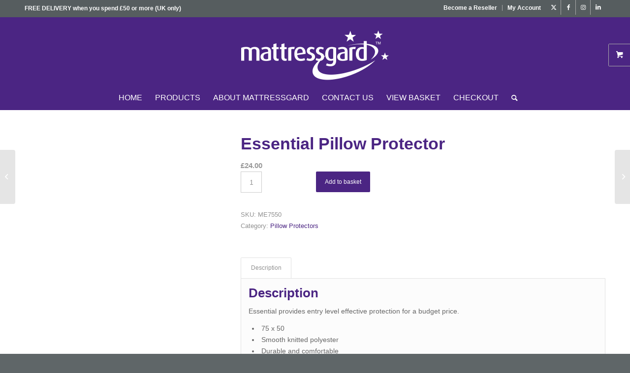

--- FILE ---
content_type: text/html; charset=UTF-8
request_url: https://mattressgard.co.uk/essential-pillow-protector/
body_size: 35920
content:
<!DOCTYPE html><html lang="en-GB" prefix="og: https://ogp.me/ns#" class="html_stretched responsive av-preloader-disabled  html_header_top html_logo_center html_bottom_nav_header html_menu_right html_custom html_header_sticky_disabled html_header_shrinking_disabled html_header_topbar_active html_mobile_menu_tablet html_header_searchicon html_content_align_center html_header_unstick_top_disabled html_header_stretch_disabled html_minimal_header html_elegant-blog html_av-submenu-hidden html_av-submenu-display-click html_av-overlay-side html_av-overlay-side-minimal html_av-submenu-noclone html_entry_id_479 html_visible_cart av-cookies-consent-show-message-bar av-cookies-cookie-consent-enabled av-cookies-can-opt-out av-cookies-user-silent-accept avia-cookie-check-browser-settings av-no-preview av-default-lightbox html_text_menu_active av-mobile-menu-switch-default"><head><script data-no-optimize="1">var litespeed_docref=sessionStorage.getItem("litespeed_docref");litespeed_docref&&(Object.defineProperty(document,"referrer",{get:function(){return litespeed_docref}}),sessionStorage.removeItem("litespeed_docref"));</script> <meta charset="UTF-8" /><meta name="viewport" content="width=device-width, initial-scale=1"> <script type="litespeed/javascript">function avia_cookie_check_sessionStorage(){var sessionBlocked=!1;try
{var test=sessionStorage.getItem('aviaCookieRefused')!=null}catch(e){sessionBlocked=!0}
var aviaCookieRefused=!sessionBlocked?sessionStorage.getItem('aviaCookieRefused'):null;var html=document.getElementsByTagName('html')[0];if(sessionBlocked||aviaCookieRefused){if(html.className.indexOf('av-cookies-session-refused')<0){html.className+=' av-cookies-session-refused'}}
if(sessionBlocked||aviaCookieRefused||document.cookie.match(/aviaCookieConsent/)){if(html.className.indexOf('av-cookies-user-silent-accept')>=0){html.className=html.className.replace(/\bav-cookies-user-silent-accept\b/g,'')}}}
avia_cookie_check_sessionStorage()</script> <title>Essential Pillow Protector - Mattressgard</title><meta name="description" content="Essential provides entry level effective protection for a budget price. • 75 x 50 • Smooth knitted polyester • Durable and comfortable • Effective low cost protection"/><meta name="robots" content="follow, index, max-snippet:-1, max-video-preview:-1, max-image-preview:large"/><link rel="canonical" href="https://mattressgard.co.uk/essential-pillow-protector/" /><meta property="og:locale" content="en_GB" /><meta property="og:type" content="product" /><meta property="og:title" content="Essential Pillow Protector - Mattressgard" /><meta property="og:description" content="Essential provides entry level effective protection for a budget price. • 75 x 50 • Smooth knitted polyester • Durable and comfortable • Effective low cost protection" /><meta property="og:url" content="https://mattressgard.co.uk/essential-pillow-protector/" /><meta property="og:site_name" content="Mattressgard" /><meta property="og:updated_time" content="2023-07-10T09:15:05+00:00" /><meta property="og:image" content="https://mattressgard.co.uk/wp-content/uploads/2018/06/Mattressgard-Pillow-Protector-Inserts-3.jpg" /><meta property="og:image:secure_url" content="https://mattressgard.co.uk/wp-content/uploads/2018/06/Mattressgard-Pillow-Protector-Inserts-3.jpg" /><meta property="og:image:width" content="945" /><meta property="og:image:height" content="1417" /><meta property="og:image:alt" content="Essential Pillow Protector" /><meta property="og:image:type" content="image/jpeg" /><meta property="product:price:amount" content="24.00" /><meta property="product:price:currency" content="GBP" /><meta property="product:availability" content="instock" /><meta name="twitter:card" content="summary_large_image" /><meta name="twitter:title" content="Essential Pillow Protector - Mattressgard" /><meta name="twitter:description" content="Essential provides entry level effective protection for a budget price. • 75 x 50 • Smooth knitted polyester • Durable and comfortable • Effective low cost protection" /><meta name="twitter:image" content="https://mattressgard.co.uk/wp-content/uploads/2018/06/Mattressgard-Pillow-Protector-Inserts-3.jpg" /><meta name="twitter:label1" content="Price" /><meta name="twitter:data1" content="&pound;24.00" /><meta name="twitter:label2" content="Availability" /><meta name="twitter:data2" content="In stock" /> <script type="application/ld+json" class="rank-math-schema">{"@context":"https://schema.org","@graph":[{"@type":"Organization","@id":"https://mattressgard.co.uk/#organization","name":"Mattressgard","url":"https://mattressgard.co.uk","logo":{"@type":"ImageObject","@id":"https://mattressgard.co.uk/#logo","url":"https://mattressgard.co.uk/wp-content/uploads/2021/01/Mattressgard-Page_Logo.jpg","contentUrl":"https://mattressgard.co.uk/wp-content/uploads/2021/01/Mattressgard-Page_Logo.jpg","caption":"Mattressgard","inLanguage":"en-GB","width":"945","height":"329"}},{"@type":"WebSite","@id":"https://mattressgard.co.uk/#website","url":"https://mattressgard.co.uk","name":"Mattressgard","publisher":{"@id":"https://mattressgard.co.uk/#organization"},"inLanguage":"en-GB"},{"@type":"ImageObject","@id":"https://mattressgard.co.uk/wp-content/uploads/2018/06/Mattressgard-Pillow-Protector-Inserts-3.jpg","url":"https://mattressgard.co.uk/wp-content/uploads/2018/06/Mattressgard-Pillow-Protector-Inserts-3.jpg","width":"945","height":"1417","inLanguage":"en-GB"},{"@type":"ItemPage","@id":"https://mattressgard.co.uk/essential-pillow-protector/#webpage","url":"https://mattressgard.co.uk/essential-pillow-protector/","name":"Essential Pillow Protector - Mattressgard","datePublished":"2018-06-29T12:01:18+00:00","dateModified":"2023-07-10T09:15:05+00:00","isPartOf":{"@id":"https://mattressgard.co.uk/#website"},"primaryImageOfPage":{"@id":"https://mattressgard.co.uk/wp-content/uploads/2018/06/Mattressgard-Pillow-Protector-Inserts-3.jpg"},"inLanguage":"en-GB"},{"@type":"Product","name":"Essential Pillow Protector - Mattressgard","description":"Essential provides entry level effective protection for a budget price. \u2022 75 x 50 \u2022 Smooth knitted polyester \u2022 Durable and comfortable \u2022 Effective low cost protection","sku":"ME7550","category":"Pillow Protectors","mainEntityOfPage":{"@id":"https://mattressgard.co.uk/essential-pillow-protector/#webpage"},"image":[{"@type":"ImageObject","url":"https://mattressgard.co.uk/wp-content/uploads/2018/06/Mattressgard-Pillow-Protector-Inserts-3.jpg","height":"1417","width":"945"}],"offers":{"@type":"Offer","price":"24.00","priceCurrency":"GBP","priceValidUntil":"2027-12-31","availability":"http://schema.org/InStock","itemCondition":"NewCondition","url":"https://mattressgard.co.uk/essential-pillow-protector/","seller":{"@type":"Organization","@id":"https://mattressgard.co.uk/","name":"Mattressgard","url":"https://mattressgard.co.uk","logo":"https://mattressgard.co.uk/wp-content/uploads/2021/01/Mattressgard-Page_Logo.jpg"},"priceSpecification":{"price":"24.00","priceCurrency":"GBP","valueAddedTaxIncluded":"true"}},"@id":"https://mattressgard.co.uk/essential-pillow-protector/#richSnippet"}]}</script> <link rel='dns-prefetch' href='//www.googletagmanager.com' /><link rel="alternate" type="application/rss+xml" title="Mattressgard &raquo; Feed" href="https://mattressgard.co.uk/feed/" /><link rel="alternate" type="application/rss+xml" title="Mattressgard &raquo; Comments Feed" href="https://mattressgard.co.uk/comments/feed/" /> <script type="litespeed/javascript">(function(){var html=document.getElementsByTagName('html')[0];var cookie_check=html.className.indexOf('av-cookies-needs-opt-in')>=0||html.className.indexOf('av-cookies-can-opt-out')>=0;var allow_continue=!0;var silent_accept_cookie=html.className.indexOf('av-cookies-user-silent-accept')>=0;if(cookie_check&&!silent_accept_cookie){if(!document.cookie.match(/aviaCookieConsent/)||html.className.indexOf('av-cookies-session-refused')>=0){allow_continue=!1}else{if(!document.cookie.match(/aviaPrivacyRefuseCookiesHideBar/)){allow_continue=!1}else if(!document.cookie.match(/aviaPrivacyEssentialCookiesEnabled/)){allow_continue=!1}else if(document.cookie.match(/aviaPrivacyGoogleWebfontsDisabled/)){allow_continue=!1}}}
if(allow_continue){var f=document.createElement('link');f.type='text/css';f.rel='stylesheet';f.href='https://fonts.googleapis.com/css?family=Raleway%7COpen+Sans:400,600&display=auto';f.id='avia-google-webfont';document.getElementsByTagName('head')[0].appendChild(f)}})()</script> <style id="litespeed-ccss">ul{box-sizing:border-box}.entry-content{counter-reset:footnotes}:root{--wp--preset--font-size--normal:16px;--wp--preset--font-size--huge:42px}.screen-reader-text{border:0;clip:rect(1px,1px,1px,1px);-webkit-clip-path:inset(50%);clip-path:inset(50%);height:1px;margin:-1px;overflow:hidden;padding:0;position:absolute;width:1px;word-wrap:normal!important}html :where(img[class*=wp-image-]){height:auto;max-width:100%}:root{--rankmath-wp-adminbar-height:0}body{--wp--preset--color--black:#000;--wp--preset--color--cyan-bluish-gray:#abb8c3;--wp--preset--color--white:#fff;--wp--preset--color--pale-pink:#f78da7;--wp--preset--color--vivid-red:#cf2e2e;--wp--preset--color--luminous-vivid-orange:#ff6900;--wp--preset--color--luminous-vivid-amber:#fcb900;--wp--preset--color--light-green-cyan:#7bdcb5;--wp--preset--color--vivid-green-cyan:#00d084;--wp--preset--color--pale-cyan-blue:#8ed1fc;--wp--preset--color--vivid-cyan-blue:#0693e3;--wp--preset--color--vivid-purple:#9b51e0;--wp--preset--color--metallic-red:#b02b2c;--wp--preset--color--maximum-yellow-red:#edae44;--wp--preset--color--yellow-sun:#ee2;--wp--preset--color--palm-leaf:#83a846;--wp--preset--color--aero:#7bb0e7;--wp--preset--color--old-lavender:#745f7e;--wp--preset--color--steel-teal:#5f8789;--wp--preset--color--raspberry-pink:#d65799;--wp--preset--color--medium-turquoise:#4ecac2;--wp--preset--gradient--vivid-cyan-blue-to-vivid-purple:linear-gradient(135deg,rgba(6,147,227,1) 0%,#9b51e0 100%);--wp--preset--gradient--light-green-cyan-to-vivid-green-cyan:linear-gradient(135deg,#7adcb4 0%,#00d082 100%);--wp--preset--gradient--luminous-vivid-amber-to-luminous-vivid-orange:linear-gradient(135deg,rgba(252,185,0,1) 0%,rgba(255,105,0,1) 100%);--wp--preset--gradient--luminous-vivid-orange-to-vivid-red:linear-gradient(135deg,rgba(255,105,0,1) 0%,#cf2e2e 100%);--wp--preset--gradient--very-light-gray-to-cyan-bluish-gray:linear-gradient(135deg,#eee 0%,#a9b8c3 100%);--wp--preset--gradient--cool-to-warm-spectrum:linear-gradient(135deg,#4aeadc 0%,#9778d1 20%,#cf2aba 40%,#ee2c82 60%,#fb6962 80%,#fef84c 100%);--wp--preset--gradient--blush-light-purple:linear-gradient(135deg,#ffceec 0%,#9896f0 100%);--wp--preset--gradient--blush-bordeaux:linear-gradient(135deg,#fecda5 0%,#fe2d2d 50%,#6b003e 100%);--wp--preset--gradient--luminous-dusk:linear-gradient(135deg,#ffcb70 0%,#c751c0 50%,#4158d0 100%);--wp--preset--gradient--pale-ocean:linear-gradient(135deg,#fff5cb 0%,#b6e3d4 50%,#33a7b5 100%);--wp--preset--gradient--electric-grass:linear-gradient(135deg,#caf880 0%,#71ce7e 100%);--wp--preset--gradient--midnight:linear-gradient(135deg,#020381 0%,#2874fc 100%);--wp--preset--font-size--small:1rem;--wp--preset--font-size--medium:1.125rem;--wp--preset--font-size--large:1.75rem;--wp--preset--font-size--x-large:clamp(1.75rem,3vw,2.25rem);--wp--preset--font-family--inter:"Inter",sans-serif;--wp--preset--font-family--cardo:Cardo;--wp--preset--spacing--20:.44rem;--wp--preset--spacing--30:.67rem;--wp--preset--spacing--40:1rem;--wp--preset--spacing--50:1.5rem;--wp--preset--spacing--60:2.25rem;--wp--preset--spacing--70:3.38rem;--wp--preset--spacing--80:5.06rem;--wp--preset--shadow--natural:6px 6px 9px rgba(0,0,0,.2);--wp--preset--shadow--deep:12px 12px 50px rgba(0,0,0,.4);--wp--preset--shadow--sharp:6px 6px 0px rgba(0,0,0,.2);--wp--preset--shadow--outlined:6px 6px 0px -3px rgba(255,255,255,1),6px 6px rgba(0,0,0,1);--wp--preset--shadow--crisp:6px 6px 0px rgba(0,0,0,1)}body{margin:0;--wp--style--global--content-size:800px;--wp--style--global--wide-size:1130px}body{padding-top:0;padding-right:0;padding-bottom:0;padding-left:0}a:where(:not(.wp-element-button)){text-decoration:underline}#hollerbox-popup-content{display:none!important}html{min-width:910px}html.responsive{min-width:0}.container{position:relative;width:100%;margin:0 auto;padding:0 50px;clear:both}.inner-container{position:relative;height:100%;width:100%}.container_wrap{clear:both;position:relative;border-top-style:solid;border-top-width:1px}.units{float:left;display:inline;margin-left:50px;position:relative;z-index:1;min-height:1px}#wrap_all{width:100%;position:static;z-index:2;overflow:hidden}body .units.alpha,body div .first{margin-left:0;clear:left}body .units.alpha{width:100%}.container{max-width:1010px}@media only screen and (min-width:768px) and (max-width:989px){.responsive #top{overflow-x:hidden}.responsive .container{max-width:782px}}@media only screen and (max-width:767px){.responsive #top{overflow-x:hidden}.responsive #top #wrap_all .container{width:85%;max-width:85%;margin:0 auto;padding-left:0;padding-right:0;float:none}.responsive .units{margin:0}}.container:after{content:"20";display:block;height:0;clear:both;visibility:hidden}body div .first{margin-left:0}html,body,div,span,h1,h2,h3,p,a,img,strong,ul,li,form,label,table,tbody,tr,th,td,aside,header,nav,section{margin:0;padding:0;border:0;font-size:100%;font:inherit;vertical-align:baseline}aside,header,nav,section{display:block}body{line-height:1em}ul{list-style:none}table{border-collapse:collapse;border-spacing:0}*{box-sizing:border-box}html.responsive,.responsive body{overflow-x:hidden}body{font:13px/1.65em "HelveticaNeue","Helvetica Neue",Helvetica,Arial,sans-serif;color:#444;text-size-adjust:100%;-webkit-text-size-adjust:100%}h1,h2,h3{font-weight:600}h1{font-size:34px;line-height:1.1em;margin-bottom:14px}h2{font-size:28px;line-height:1.1em;margin-bottom:10px}h3{font-size:20px;line-height:1.1em;margin-bottom:8px}p{margin:.85em 0}strong{font-weight:700}a{text-decoration:none;outline:0;max-width:100%;max-width:none}#top a:where(:not(.wp-element-button)){text-decoration:none}a:visited{outline:0;text-decoration:underline}#top .avia_hidden_link_text{display:none}ul{margin-bottom:20px}ul{list-style:none outside;margin-left:7px}ul ul{margin:4px 0 5px 30px}ul ul li{margin-bottom:6px}img,a img{border:none;padding:0;margin:0;display:inline-block;max-width:100%;height:auto}.button{padding:9px 22px;border:none;-webkit-appearance:none;border-radius:0}[data-av_icon]:before{-webkit-font-smoothing:antialiased;-moz-osx-font-smoothing:grayscale;font-weight:400;content:attr(data-av_icon);speak:never}#top form{margin-bottom:20px}#top .input-text,#top input[type=number],#top select{-webkit-appearance:none;border:1px solid #e1e1e1;padding:8px 6px;outline:none;font:1em "HelveticaNeue","Helvetica Neue",Helvetica,Arial,sans-serif;color:#777;margin:0;width:100%;display:block;margin-bottom:20px;background:#fff;border-radius:0}#top label{font-weight:700;font-size:.92em}#top select{width:100%}#top input[type=checkbox]{display:inline}#top label span{font-weight:400;font-size:13px;color:#444}table{width:100%;padding:0;margin:0 0 20px;font-size:13px}th{font-weight:700;letter-spacing:1.5px;text-transform:uppercase;text-align:left;padding:9px 12px;border-style:solid;border-width:1px;border-left:none;border-top:none}td{font-size:13px;padding:9px 12px;border-style:solid;border-width:1px;border-left:none;border-top:none}tr th:first-child{border-left-style:solid;border-left-width:1px}tr:first-child th,tr:first-child td{border-top-style:solid;border-top-width:1px}#header{position:relative;z-index:501;width:100%;background:0 0}#header_main .container,.main_menu ul:first-child>li a{height:88px;line-height:88px}.html_header_top .av_bottom_nav_header #header_main_alternate .main_menu ul:first-child>li>a{height:50px;line-height:50px}.html_header_top.html_bottom_nav_header #header_main{z-index:3}.html_header_top.html_bottom_nav_header #header_main_alternate .main_menu{clear:both;position:relative;line-height:40px;height:100%;width:100%;float:left}.html_header_top.html_bottom_nav_header #header_main_alternate .main_menu>div,.html_header_top.html_bottom_nav_header #header_main_alternate .main_menu ul:first-child{width:100%;height:50px}.html_header_top.html_bottom_nav_header #header_main_alternate .main_menu .menu-item-search-dropdown{float:right}#header_main_alternate{z-index:2}#header #header_main_alternate .container{max-height:none;height:auto}.html_header_top.html_logo_center .main_menu{text-align:center}.html_header_top.html_logo_center #header_main_alternate .main_menu ul:first-child{display:inline-block;width:auto;position:static}.html_header_top.html_logo_center .logo{left:50%;transform:translate(-50%,0)}.av_icon_active_right .social_bookmarks{float:right}.av_secondary_right .sub_menu{float:right}.av_phone_active_left .phone-info{float:left}.phone-info{float:left;font-weight:700;line-height:20px;font-size:11px;padding:5px 0}.phone-info div{display:inline-block;line-height:1em}.av_secondary_right .sub_menu>ul>li:last-child{border:none;margin-right:0;padding-right:0;padding-left:10px}.av_icon_active_right.av_secondary_right .sub_menu>ul>li:first-child{padding-left:10px}.av_secondary_right .sub_menu{padding-left:10px}.av_icon_active_right .social_bookmarks{padding-left:20px}#header_meta{border-top:none;z-index:10;min-height:30px;border-bottom-style:solid;border-bottom-width:1px;margin-bottom:-1px}#header_meta .container{min-height:30px}#header_main{border-bottom-width:1px;border-bottom-style:solid;z-index:1}.header_bg{position:absolute;top:0;left:0;width:100%;height:100%;opacity:.95;z-index:0;-webkit-perspective:1000px;-webkit-backface-visibility:hidden}.html_header_sticky_disabled .header_bg{opacity:1}.av_minimal_header .header_bg{opacity:1}.av_minimal_header #header_main,.av_minimal_header #header_meta{border:none}.av_minimal_header .avia-menu-fx{display:none}#top #header.av_minimal_header .main_menu ul:first-child>li>ul{border-top:none}.av_minimal_header #header_main .container,.av_minimal_header .main_menu ul:first-child>li a{height:90px;line-height:90px}.av_minimal_header #header_main_alternate{border:none}.av-hamburger{padding:0;display:inline-block;font:inherit;color:inherit;text-transform:none;background-color:transparent;border:0;margin:0;overflow:visible}.av-hamburger-box{width:35px;height:24px;display:inline-block;position:relative}.av-hamburger-inner{display:block;top:50%;margin-top:-2px}.av-hamburger-inner,.av-hamburger-inner:before,.av-hamburger-inner:after{width:40px;height:3px;background-color:#000;border-radius:3px;position:absolute}.av-hamburger-inner:before,.av-hamburger-inner:after{content:"";display:block}.av-hamburger-inner:before{top:-10px}.av-hamburger-inner:after{bottom:-10px}.av-burger-menu-main{display:none}.av-burger-menu-main a{padding-left:10px}.av-hamburger strong{display:none}.av-hamburger-box{height:8px}.av-hamburger-inner,.av-hamburger-inner:before,.av-hamburger-inner:after{width:100%}div .logo{float:left;position:absolute;left:0;z-index:1}.logo,.logo a{overflow:hidden;position:relative;display:block;height:100%}.logo img{padding:0;display:block;width:auto;height:auto;max-height:100%;image-rendering:auto;position:relative;z-index:2;height:100%;height:auto}.main_menu{clear:none;position:absolute;z-index:100;line-height:30px;height:100%;margin:0;right:0}.av-main-nav-wrap{float:left;position:relative;z-index:3}.av-main-nav-wrap ul{margin:0;padding:0}.av-main-nav{z-index:110;position:relative}.av-main-nav ul{display:none;margin-left:0;left:0;position:absolute;top:100%;width:208px;z-index:2;padding:0;box-shadow:0 8px 15px rgba(0,0,0,.1);margin-top:-1px}.av-main-nav ul li{margin:0;padding:0;width:100%}.av-main-nav ul li a{border-right-style:solid;border-right-width:1px;border-left-style:solid;border-left-width:1px}.av-main-nav ul li:last-child>a{border-bottom-style:solid;border-bottom-width:1px}.av-main-nav li{float:left;position:relative;z-index:20}.av-main-nav>li>ul{border-top-width:2px;border-top-style:solid}.av-main-nav>li{line-height:30px}.av-main-nav li a{max-width:none}.av-main-nav>li>a{display:block;text-decoration:none;padding:0 13px;font-weight:400;font-weight:600;font-size:13px}#top .av-main-nav ul a{width:100%;height:auto;float:left;text-align:left;line-height:23px;padding:8px 15px;font-size:12px;min-height:23px;max-width:none;text-decoration:none;font-family:inherit}.avia-menu-fx{position:absolute;bottom:-1px;height:2px;z-index:10;width:100%;left:0;opacity:0;visibility:hidden}.avia-menu-fx .avia-arrow-wrap{height:10px;width:10px;position:absolute;top:-10px;left:50%;margin-left:-5px;overflow:hidden;display:none;visibility:hidden}.avia-menu-fx .avia-arrow-wrap .avia-arrow{top:10px}.html_bottom_nav_header #top #menu-item-search>a{padding-right:0}.main_menu .avia-bullet{display:none}.avia-bullet{display:block;position:absolute;height:0;width:0;top:51%;margin-top:-3px;left:-3px;border-top:3px solid transparent!important;border-bottom:3px solid transparent!important;border-left:3px solid green}#top #menu-item-search{z-index:100}#top .menu-item-search-dropdown>a,.iconfont{font-size:17px}#top #menu-item-search.menu-item-search-dropdown>a{border-left:none}.avia-arrow{height:10px;width:10px;position:absolute;top:-6px;left:50%;margin-left:-5px;transform:rotate(45deg);border-width:1px;border-style:solid;visibility:hidden}#top .social_bookmarks{height:30px;z-index:150;-webkit-backface-visibility:hidden;margin:0 0 0 -9px}#top .social_bookmarks li{height:100%;float:left;padding:0;border-right-style:solid;border-right-width:1px;display:block;width:30px}#top #header .social_bookmarks li:last-child{border-right-style:none;border-right-width:0}#top .social_bookmarks li a{float:left;width:30px;line-height:30px;display:block;margin:0;outline:none;padding:0;min-height:30px;height:100%;overflow:visible;z-index:2;position:relative;text-align:center}#top #wrap_all .social_bookmarks,#top #wrap_all .social_bookmarks a,#top #wrap_all .social_bookmarks li{background:0 0}.sub_menu{float:left;z-index:2;font-size:11px;line-height:30px;position:relative;top:10px}#top .sub_menu>ul{float:left;margin:0}#top .sub_menu>ul,#top .sub_menu>ul>li{background:0 0}.sub_menu li{float:left;position:relative;padding:0 10px;border-right-style:solid;border-right-width:1px;line-height:10px}.sub_menu>ul>li>a{text-decoration:none;font-weight:700;padding:7px 0}.sidebar{padding-top:50px;padding-bottom:50px;box-sizing:content-box;min-height:1px;z-index:1}#top #main .sidebar{border-left-style:solid;border-left-width:1px;margin-left:0;float:none;width:auto;overflow:hidden;display:block;clear:none}.inner_sidebar{margin-left:50px}#top .avia-post-nav{position:fixed;height:110px;top:50%;background:#aaa;background:rgba(0,0,0,.1);color:#fff;margin-top:-55px;padding:15px;text-decoration:none;z-index:501;transform:translate3d(0,0,0)}.avia-post-nav .label{position:absolute;top:50%;height:22px;line-height:22px;margin-top:-11px;font-size:24px}.avia-post-nav .entry-image{height:80px;width:80px;display:block}.avia-post-nav .entry-image img{border-radius:100px;display:block}.avia-post-prev{left:0;border-top-right-radius:4px;border-bottom-right-radius:4px}.avia-post-prev .label{left:10px}.avia-post-next{right:0;border-top-left-radius:4px;border-bottom-left-radius:4px}.avia-post-next .label{right:10px}.avia-post-next.with-image{text-align:right}.avia-post-nav .entry-info{display:block;height:80px;width:220px;display:table}.avia-post-next .entry-info{margin:0 20px 0 1px}.avia-post-prev .entry-info{margin:0 1px 0 20px}.avia-post-nav .entry-info span{display:table-cell;vertical-align:middle;font-size:13px;line-height:1.65em}.avia-post-nav .entry-info-wrap{width:1px;overflow:hidden;display:block}.no_sidebar_border#top #main .sidebar{border-left:none;border-right:none}#scroll-top-link{position:fixed;border-radius:2px;height:50px;width:50px;line-height:50px;text-decoration:none;text-align:center;opacity:0;right:50px;bottom:50px;z-index:1030;visibility:hidden}#socket .avia-bullet,#socket .avia-menu-fx{display:none}@media only screen and (max-width:1024px){#top .header_color .header_bg,#top .main_color{background-attachment:scroll}}@media only screen and (max-width:989px){.responsive #top .avia-post-prev{left:0}.responsive #top .avia-post-next{right:0}.responsive .avia-cookie-consent-button{margin:.5em}}@media only screen and (min-width:768px) and (max-width:989px){.responsive .main_menu ul:first-child>li>a{padding:0 10px}.responsive #top .header_bg{opacity:1}.responsive #main .container_wrap:first-child{border-top:none}.responsive .logo{float:left}.responsive .logo img{margin:0}.responsive.html_mobile_menu_tablet .av-burger-menu-main{display:block}.responsive #top #wrap_all .av_mobile_menu_tablet .main_menu{top:0;left:auto;right:0;display:block}.responsive #top .av_mobile_menu_tablet .av-main-nav .menu-item{display:none}.responsive #top .av_mobile_menu_tablet .av-main-nav .menu-item-avia-special{display:block}.responsive #top #wrap_all .av_mobile_menu_tablet .menu-item-search-dropdown>a{font-size:24px}.responsive #top .av_mobile_menu_tablet #header_main_alternate{display:none}.responsive.html_mobile_menu_tablet #top #wrap_all #header{position:relative;width:100%;float:none;height:auto;margin:0!important;opacity:1;min-height:0}.responsive.html_mobile_menu_tablet #top #header #header_meta .social_bookmarks{display:none}.responsive.html_mobile_menu_tablet #top #wrap_all .menu-item-search-dropdown>a{font-size:24px}.responsive.html_mobile_menu_tablet.html_header_top #top #main{padding-top:0!important;margin:0}.responsive.html_mobile_menu_tablet #top #wrap_all .av-logo-container{height:90px;line-height:90px}.responsive.html_mobile_menu_tablet #top #header .av-main-nav>li>a{background:0 0;color:inherit}}@media only screen and (max-width:767px){.responsive #top #main .sidebar{display:none}.responsive #top .avia-post-nav{display:none}.responsive #top #wrap_all #header{position:relative;width:100%;float:none;height:auto;margin:0!important;opacity:1;min-height:0}.responsive #top #main{padding-top:0!important;margin:0}.responsive #top #main .container_wrap:first-child{border-top:none}.responsive.html_header_top.html_logo_center .logo{left:0;transform:translate(0%,0);margin:0}.responsive .phone-info{float:none;width:100%;clear:both;text-align:center}.responsive .phone-info div{margin:0;padding:0;border:none}.responsive #top .logo{position:static;display:table;height:80px!important;float:none;padding:0;border:none;width:80%}.responsive .logo a{display:table-cell;vertical-align:middle}.responsive .logo img{height:auto!important;width:auto;max-width:100%;display:block;max-height:80px}.responsive #header_main .container{height:auto!important}.responsive #top .header_bg{opacity:1}.responsive #header_meta .social_bookmarks li{border-style:solid;border-width:1px;margin-bottom:-1px;margin-left:-1px}.responsive #top #header_meta .social_bookmarks li:last-child{border-right-style:solid;border-right-width:1px}.responsive #header .sub_menu,.responsive #header_meta .sub_menu>ul{float:none;width:100%;text-align:center;margin:0 auto;position:static}.responsive #header .social_bookmarks{padding-bottom:2px;width:100%;text-align:center;height:auto;line-height:.8em;margin:0}.responsive #header_meta .sub_menu>ul>li{float:none;display:inline-block;padding:0 10px}.responsive #header .social_bookmarks li{float:none;display:inline-block}.responsive .logo img{margin:0}.responsive #top #header_meta .social_bookmarks li a{color:inherit;border-color:inherit;background:inherit}.responsive .av-burger-menu-main{display:block}.responsive #top #wrap_all .main_menu{top:0;height:80px;left:auto;right:0;display:block;position:absolute}.responsive .main_menu ul:first-child>li a{height:80px;line-height:80px}.responsive #top .av-main-nav .menu-item{display:none}.responsive #top .av-main-nav .menu-item-avia-special{display:block}.responsive #top #wrap_all .menu-item-search-dropdown>a{font-size:24px}.responsive #header_main_alternate{display:none}.responsive #top #header .social_bookmarks{display:none}.responsive #top #wrap_all .av-logo-container{height:80px;line-height:80px}.responsive #top #wrap_all .av-logo-container{padding:0}.responsive #top #header .av-main-nav>li>a{background:0 0;color:inherit}.responsive #scroll-top-link{display:none}}@media only screen and (max-width:479px){.responsive #top #wrap_all #header .social_bookmarks{display:none}}.avia-button{color:#777;border-color:#e1e1e1;background-color:#f8f8f8}body div .avia-button{border-radius:3px;padding:10px;font-size:12px;text-decoration:none;display:inline-block;border-bottom-style:solid;border-bottom-width:1px;margin:3px 0;line-height:1.2em;position:relative;font-weight:400;text-align:center;max-width:100%}.av-special-heading{width:100%;clear:both;display:block;margin-top:50px;position:relative}body .av-special-heading .av-special-heading-tag{padding:0;margin:0;float:left}.special-heading-border{position:relative;overflow:hidden}.av-special-heading-h3 .special-heading-border{height:1.9em}.special-heading-inner-border{display:block;width:100%;margin-left:15px;border-top-style:solid;border-top-width:1px;position:relative;top:50%;opacity:.15}.modern-quote .av-special-heading-tag{font-weight:300}body .av-special-heading.blockquote>*{white-space:normal;float:none}body .av-special-heading.blockquote .special-heading-border{display:none}.hr{clear:both;display:block;width:100%;height:25px;line-height:25px;position:relative;margin:30px 0;float:left}.hr-inner{width:100%;position:absolute;height:1px;left:0;top:50%;width:100%;margin-top:-1px;border-top-width:1px;border-top-style:solid}.hr-custom{margin:0;display:block;min-height:21px;height:auto;overflow:hidden;white-space:nowrap;width:100%;float:left}.hr-custom .hr-inner{display:inline-block;position:relative;vertical-align:middle}.hr-custom.hr-left{text-align:left}#top .tabcontainer{background:0 0}.tabcontainer{margin:30px 0;position:relative;width:100%;clear:both;overflow:hidden;background:0 0}.tab_inner_content{margin:11px 0;left:-200%;position:relative}.active_tab_content .tab_inner_content{left:0;position:relative}.sidebar_tab .tab_content{overflow:hidden;clear:none;left:-1px}.sidebar_tab_left .active_tab.tab{width:100.5%;border-right:none}.noborder_tabs.sidebar_tab_left .tab_content{border:none;box-shadow:-8px 0px 20px -10px rgba(0,0,0,.2);left:0;padding:0 0 0 30px}.noborder_tabs.sidebar_tab_left .tab{border-left:none}.noborder_tabs .tab:first-child{border-top:none}@media only screen and (max-width:767px){.responsive .tabcontainer{border-width:1px;border-style:solid;border-top:none;overflow:hidden}.responsive .tabcontainer .tab_content,.responsive .tabcontainer .tab{width:100%;max-width:100%;border-left:none;border-right:0;left:0;top:0;min-height:0!important}.responsive .tabcontainer .tab_content{border-bottom:none;padding:15px 30px;clear:both}}.html_header_sticky_disabled .container_wrap:first-child{border-top:none}.av_minimal_header+#main .container_wrap_first:first-child{border-top:none}#top select{-webkit-appearance:none;border-radius:0;background-position:center right;background-repeat:no-repeat;border-radius:2px}#top .av-toggle-switch{display:block;margin-bottom:10px;margin-top:10px;opacity:0;text-align:left}#top .av-toggle-switch input[type=checkbox]{display:none}#top .av-toggle-switch label{-webkit-touch-callout:none}#top .av-toggle-switch label .toggle-track{display:block;height:27px;width:54px;background:rgba(0,0,0,.08);border-radius:100px;position:relative;margin-right:15px;border:1px solid rgba(0,0,0,.15);clear:both;vertical-align:bottom;float:left}#top .av-toggle-switch .toggle-track:before{content:'';display:inline;height:25px;width:25px;background:#fff;border-radius:100px;position:absolute;top:0;right:0;box-shadow:rgba(0,0,0,.2) 0px 1px 1px 1px}#top .av-toggle-switch input[type=checkbox]:checked+.toggle-track:before{right:27px}#top .av-toggle-switch input[type=checkbox]:checked+.toggle-track{background:#5dceba}#top .av-toggle-switch .toggle-label-content{color:inherit;font-weight:700;display:block;overflow:hidden;font-size:inherit}#top .avia-cookie-consent-modal-buttons-wrap{text-align:center}div.product{position:relative;margin-bottom:0}div.product .product_title{clear:none}div.product p.price{color:#7e9a47;font-size:1.3em}div.product div.images{float:left;width:47%}div.product div.images img{padding:6px;display:block;width:100%;height:auto}div.product div.images div.thumbnails{padding-top:10px;zoom:1}div.product div.images div.thumbnails a{float:left;width:30.75%;margin-right:3.8%}div.product div.images div.thumbnails a img{width:100%;height:auto}div.product div.summary{float:right;width:48%}div.product .woocommerce-tabs{clear:both;padding:1em 0 0;margin:0 0 1em}div.product .woocommerce-tabs ul.tabs{border-top-left-radius:2px;border-top-right-radius:2px;overflow:hidden;zoom:1;margin:0;padding:4px 4px 0;list-style:none outside}div.product .woocommerce-tabs ul.tabs li{float:left;margin:0;font-size:.92em;margin-right:-1px}div.product .woocommerce-tabs ul.tabs{position:relative;top:1px;z-index:10}div.product .woocommerce-tabs .panel{padding:15px 15px 0;border-bottom-left-radius:3px;border-bottom-right-radius:3px}form.cart{margin-bottom:24px;overflow:hidden;zoom:1}form.cart div.quantity{float:left;margin:0 4px 0 0}form.cart table{font-size:12px}form.cart table td{padding:4px 4px 4px 0}form.cart .variations label{font-weight:700}form.cart .variations select{width:100%;float:left}form.cart .button{vertical-align:middle;float:left;margin:2px 0}div .product a{text-decoration:none}.cart .button{float:none;border-bottom-style:solid;border-bottom-width:1px}.woocommerce-page .button{min-width:110px;padding:15px;line-height:1em;margin:4px 2px 0 0;float:left;font-size:12px;width:auto;vertical-align:middle;text-align:center;text-decoration:none;border:none;font-family:inherit;border-radius:2px}.cart th,.cart td{vertical-align:middle}.quantity input{margin-left:0;margin-right:0}.quantity input.qty{width:20px;display:inline;padding:1px 5px 2px;line-height:1em;vertical-align:middle;margin:0}.cart input{width:100px;margin:0;vertical-align:middle;line-height:1em}#top.woocommerce-page select{width:95%;min-width:0;margin:0}td select{margin:0;min-width:100px}.cart_dropdown{position:absolute;right:-60px;height:46px;width:46px;line-height:46px;text-decoration:none;text-align:center;top:50%;margin:-23px 0 0;border-radius:2px;border-style:solid;border-width:1px;font-weight:400;z-index:101}.html_bottom_nav_header .cart_dropdown{margin:-40px 0 0}.html_visible_cart .cart_dropdown{right:-2px}.html_visible_cart .av-burger-menu-main{padding-right:25px}.cart_dropdown_first{line-height:38px;padding:0}.cart_dropdown_first .cart_dropdown_link{display:block;padding:0;text-decoration:none;line-height:44px;font-size:15px;position:absolute;z-index:2;width:100%;height:100%}.cart_dropdown .dropdown_widget{clear:both;position:absolute;right:7px;top:0;width:280px;line-height:18px;display:none;padding-top:54px}.cart_dropdown .dropdown_widget .widget_shopping_cart_content{padding:0;box-shadow:0 10px 15px rgba(0,0,0,.1);overflow:hidden;border-style:solid;border-width:1px;text-align:left;border-radius:2px}.cart_dropdown .dropdown_widget .avia-arrow{top:49px;left:auto;margin-left:0;border-bottom:none;border-right:none;right:10px}#top .screen-reader-text{display:none}#top .price,#top .price span{display:inline;text-decoration:none;font-size:15px;line-height:24px;font-weight:600}#top .price{color:#7e9a47}.single-product-main-image .thumbnails{margin-top:10px;width:104%}#top .single-product-main-image .thumbnails a{float:left;width:31.3%;margin:0 4px 4px 0;clear:none;position:relative;padding:4px}.single-product-main-image img{display:block}.template-shop .single-product-main-image .images a{border-style:solid;border-width:1px}.cart-loading{border-radius:100px;position:absolute;height:60px;width:60px;left:50%;top:48%;margin:-30px 0 0 -30px;background:url('https://mattressgard.co.uk/wp-content/themes/enfold/config-woocommerce/images/loading-light.gif') no-repeat center center #fff;display:none;opacity:.9;-webkit-backface-visibility:hidden;transform:scale(.3)}.inner_product_header .avia-arrow{border-bottom:none;border-right:none;z-index:1000;top:-5px;margin-left:-6px}.single-product .template-shop{padding-top:50px}.template-shop .images a{display:block;position:relative;padding:5px}#top .template-shop .images a img{display:block;position:relative;border:0;padding:0}.template-shop div.product div.images{width:100%;float:none;margin:0}.template-shop div.product div.summary{width:100%;float:none;padding-bottom:10px}.summary .cart{float:none;clear:both;position:relative;z-index:2}.template-shop .product_meta{clear:both;font-size:11px;position:relative;top:8px}#top .product div.images img{display:block;width:100%;height:auto}#top .variations_form,#top div.product .woocommerce-tabs .panel{border-style:solid;border-width:1px}#top div.product .woocommerce-tabs{clear:both;padding:50px 0 0;margin:0 0 30px}#top .woocommerce-tabs h2{font-size:16px}#top .woocommerce-tabs .tabs li a{margin:0 -1px 0 0;display:block;float:left;z-index:2;position:relative;padding:12px 16px;top:0;font-size:.9em;-webkit-touch-callout:none;border-style:solid;border-width:1px}#top .woocommerce-tabs .tabs li:first-child a{border-top-left-radius:2px}#top .woocommerce-tabs .tabs li:last-child a{border-top-right-radius:2px}#top div div.product .woocommerce-tabs ul.tabs li a{white-space:nowrap;border-style:solid;border-width:1px;border-bottom:none;padding:9px 20px 10px;position:relative}#top div.product .woocommerce-tabs ul.tabs{border-bottom:none;overflow:visible;width:100%;float:left;zoom:1;margin:0;padding:0;list-style:none outside}#top div.product .woocommerce-tabs ul.tabs a{float:left;padding:10px 20px;background:0 0;text-decoration:none}#top div div.product .woocommerce-tabs .panel{padding:15px;border-bottom-left-radius:3px;border-bottom-right-radius:3px;overflow:hidden}form.cart{margin-bottom:44px;overflow:hidden;zoom:1}div form.cart table{font-size:12px;width:100%;text-align:center;margin:10px 0}div form.cart div.quantity{float:left;margin:0 3% 5px 0;min-width:130px}#top .variations_form{margin-bottom:0;border-radius:2px;padding:0 15px;position:relative;overflow:visible}#top .variations_form>table{margin:20px 0}.reset_variations{height:11px;line-height:11px;font-size:11px;position:absolute;right:0;bottom:-25px}#top .variations{border:none;background:0 0;margin:0}#top .variations select{min-width:100px}#top .variations th,#top .variations td{padding:4px 10px;border:none;vertical-align:top}#top .variations th.label{width:77px;text-align:center;text-transform:capitalize}#top .variations .label label{margin-top:5px;text-align:right}.single_variation_wrap{overflow:hidden;display:block;margin:10px 0 20px 90px}div.variations_button{overflow:hidden;width:100%}div.variations_button .button{margin:0;min-width:130px}#top .variations td:nth-child(2){text-align:left}.summary .cart{margin-bottom:0}#top div .quantity input.qty{height:43px;width:43px;display:inline;padding:0 5px 0;line-height:41px;vertical-align:middle;margin:0;text-align:center}.avia-bullet{display:block;position:absolute;height:0;width:0;top:51%;margin-top:-3px;left:-3px;border-top:3px solid transparent!important;border-bottom:3px solid transparent!important;border-left:3px solid green}.quantity input{border-width:1px;border-style:solid}#top div .dropdown_widget_cart{display:none;-webkit-perspective:1000px;-webkit-backface-visibility:hidden}#top #main .single-product-main-image .sidebar,#top #main .single-product-main-image .inner_sidebar{border:none;margin:0;padding:20px 0 0;width:100%;min-height:0}.quantity input[type=number]::-webkit-inner-spin-button,.quantity input[type=number]::-webkit-outer-spin-button{-webkit-appearance:none;margin:0}.single-product-main-image{width:33%;float:left;margin-right:50px;overflow:hidden;padding-bottom:50px}.single-product-summary{overflow:hidden}#top .variations_form .variations tr{background:rgba(0,0,0,0)}.woocommerce-tabs #tab-description ul{list-style-type:disc;list-style-position:inside}#top form.cart .button{margin-top:0;margin-bottom:0;display:inline-block}#top .av-cart-counter{position:absolute;top:50%;left:54%;height:16px;padding:0 5px;line-height:16px;border-radius:54px;font-size:11px;background:#333;color:#fff;text-align:center;margin:-20px 0 0 2px;transform:scale(.3);opacity:0}#top .av-product-class-minimal .avia-arrow{display:none}.single-product div.product .woocommerce-product-gallery{margin-bottom:2.617924em;margin-top:0}.single-product div.product .woocommerce-product-gallery{position:relative}.single-product div.product .woocommerce-product-gallery img{margin:0}.single-product div.product .woocommerce-product-gallery img{border-style:solid;border-width:1px}@media only screen and (min-width:768px) and (max-width:989px){.responsive #top .single-product-main-image .thumbnails a{width:30%;margin:0 3% 3% 0}.responsive .av_mobile_menu_tablet .cart_dropdown{position:absolute;top:50%;margin:-23px 0 0}}@media only screen and (max-width:767px){.responsive .single-product-main-image{width:100%;margin:0 30px 0 0}.responsive #top .single-product-main-image .thumbnails a{width:30%;margin:0 3% 3% 0}.responsive #top .cart_dropdown{position:absolute;top:50%;margin-top:-23px;z-index:1}.responsive .single-product-main-image .sidebar{display:none}.responsive .single-product-main-image{padding-bottom:20px}.responsive .single-product-summary{clear:both}}button::-moz-focus-inner{padding:0;border:0}:root{--enfold-socket-color-bg:#5f6668;--enfold-socket-color-bg2:#555;--enfold-socket-color-primary:#fff;--enfold-socket-color-secondary:#fff;--enfold-socket-color-color:#fff;--enfold-socket-color-meta:#ccc;--enfold-socket-color-heading:#fff;--enfold-socket-color-border:#5f6668;--enfold-socket-color-constant-font:#5f6668;--enfold-socket-color-button-border:#ddd;--enfold-socket-color-button-border2:#ddd;--enfold-socket-color-iconlist:#4e5557;--enfold-socket-color-timeline:#4e5557;--enfold-socket-color-timeline-date:#1b2224;--enfold-socket-color-masonry:#444;--enfold-socket-color-stripe:#fff;--enfold-socket-color-stripe2:#fff;--enfold-socket-color-stripe2nd:#fff;--enfold-socket-color-button-font:#5f6668;--enfold-socket-color-dark-bg2:#444;--enfold-socket-color-primary2:#bbb;--enfold-footer-color-bg:#efefef;--enfold-footer-color-bg2:#333;--enfold-footer-color-primary:#222;--enfold-footer-color-secondary:#aaa;--enfold-footer-color-color:#222;--enfold-footer-color-meta:#fff;--enfold-footer-color-heading:#222;--enfold-footer-color-border:#fff;--enfold-footer-color-constant-font:#fff;--enfold-footer-color-button-border:#000;--enfold-footer-color-button-border2:#888;--enfold-footer-color-iconlist:#eee;--enfold-footer-color-timeline:#eee;--enfold-footer-color-timeline-date:#bbb;--enfold-footer-color-masonry:#222;--enfold-footer-color-stripe:#444;--enfold-footer-color-stripe2:#333;--enfold-footer-color-stripe2nd:#bbb;--enfold-footer-color-button-font:#fff;--enfold-footer-color-dark-bg2:#222;--enfold-footer-color-primary2:#000;--enfold-alternate-color-bg:#fcfcfc;--enfold-alternate-color-bg2:#fff;--enfold-alternate-color-primary:#4b2583;--enfold-alternate-color-secondary:#666;--enfold-alternate-color-color:#888;--enfold-alternate-color-meta:#a0a0a0;--enfold-alternate-color-heading:#444;--enfold-alternate-color-border:#e1e1e1;--enfold-alternate-color-constant-font:#fff;--enfold-alternate-color-button-border:#290361;--enfold-alternate-color-button-border2:#444;--enfold-alternate-color-iconlist:#d0d0d0;--enfold-alternate-color-timeline:#d0d0d0;--enfold-alternate-color-timeline-date:#a0a0a0;--enfold-alternate-color-masonry:#eee;--enfold-alternate-color-stripe:#6d47a5;--enfold-alternate-color-stripe2:#5c3694;--enfold-alternate-color-stripe2nd:#777;--enfold-alternate-color-button-font:#fff;--enfold-alternate-color-dark-bg2:#eee;--enfold-alternate-color-primary2:#070140;--enfold-main-color-bg:#fff;--enfold-main-color-bg2:#fcfcfc;--enfold-main-color-primary:#4b2583;--enfold-main-color-secondary:#666;--enfold-main-color-color:#666;--enfold-main-color-meta:#919191;--enfold-main-color-heading:#222;--enfold-main-color-border:#e1e1e1;--enfold-main-color-constant-font:#fff;--enfold-main-color-button-border:#290361;--enfold-main-color-button-border2:#444;--enfold-main-color-iconlist:#d0d0d0;--enfold-main-color-timeline:#d0d0d0;--enfold-main-color-timeline-date:#a0a0a0;--enfold-main-color-masonry:#ebebeb;--enfold-main-color-stripe:#6d47a5;--enfold-main-color-stripe2:#5c3694;--enfold-main-color-stripe2nd:#777;--enfold-main-color-button-font:#fff;--enfold-main-color-dark-bg2:#ebebeb;--enfold-main-color-primary2:#070140;--enfold-header-color-bg:#4b2583;--enfold-header-color-bg2:#565d5f;--enfold-header-color-primary:#fffffff;--enfold-header-color-secondary:#ccc;--enfold-header-color-color:#fff;--enfold-header-color-meta:#fff;--enfold-header-color-heading:#fff;--enfold-header-color-border:#aaa;--enfold-header-color-constant-font:#fff;--enfold-header-color-button-border:#ddddddd;--enfold-header-color-button-border2:#aaa;--enfold-header-color-iconlist:#999;--enfold-header-color-timeline:#999;--enfold-header-color-timeline-date:#666;--enfold-header-color-masonry:#454c4e;--enfold-header-color-stripe:#fffffff;--enfold-header-color-stripe2:#fffffff;--enfold-header-color-stripe2nd:#ddd;--enfold-header-color-button-font:#fff;--enfold-header-color-dark-bg2:#454c4e;--enfold-header-color-primary2:#bbbbbbb;--enfold-header_burger_color:inherit;--enfold-header_replacement_menu_color:inherit;--enfold-header_replacement_menu_hover_color:inherit;--enfold-font-family-theme-body:"HelveticaNeue","Helvetica Neue",Helvetica,Arial,sans-serif;--enfold-font-size-theme-content:13px;--enfold-font-size-theme-h1:34px;--enfold-font-size-theme-h2:28px;--enfold-font-size-theme-h3:20px;--enfold-font-size-theme-h4:18px;--enfold-font-size-theme-h5:16px;--enfold-font-size-theme-h6:14px;--enfold-font-size-content-font:14px}body{font-size:14px}.socket_color span{border-color:var(--enfold-socket-color-border)}.socket_color .avia-menu-fx,.socket_color .avia-menu-fx .avia-arrow{background-color:var(--enfold-socket-color-primary);color:var(--enfold-socket-color-constant-font);border-color:var(--enfold-socket-color-button-border)}.socket_color .avia-bullet{border-color:var(--enfold-socket-color-primary)}.html_bottom_nav_header.html_logo_center #top #menu-item-search>a{border-color:var(--enfold-socket-color-border)}html,#scroll-top-link{background-color:var(--enfold-socket-color-bg)}#scroll-top-link{color:var(--enfold-socket-color-color);border:1px solid var(--enfold-socket-color-border)}.html_bottom_nav_header.html_logo_center #top #menu-item-search>a{border-color:var(--enfold-footer-color-border)}.alternate_color div,.alternate_color span,.alternate_color p{border-color:var(--enfold-alternate-color-border)}.html_bottom_nav_header.html_logo_center #top #menu-item-search>a{border-color:var(--enfold-alternate-color-border)}.main_color,.main_color div,.main_color aside,.main_color section,.main_color span,.main_color h1,.main_color h2,.main_color h3,.main_color p,.main_color a,.main_color img,.main_color ul,.main_color li,.main_color form,.main_color label,.main_color table,.main_color tbody,.main_color tr,.main_color th,.main_color td,.main_color aside,.main_color section{border-color:var(--enfold-main-color-border)}.main_color{background-color:var(--enfold-main-color-bg);color:var(--enfold-main-color-color)}.main_color h1,.main_color h2,.main_color h3{color:var(--enfold-main-color-heading)}.main_color .sidebar{color:var(--enfold-main-color-meta)}.main_color .special-heading-inner-border{border-color:var(--enfold-main-color-color)}.main_color a{color:var(--enfold-main-color-primary)}div .main_color .button{background-color:var(--enfold-main-color-primary);color:var(--enfold-main-color-constant-font);border-color:var(--enfold-main-color-button-border)}.main_color table{background:var(--enfold-main-color-bg2)}.html_bottom_nav_header.html_logo_center #top #menu-item-search>a{border-color:var(--enfold-main-color-border)}#top .main_color .avia-color-theme-color-highlight{color:var(--enfold-main-color-button-font);border-color:var(--enfold-main-color-secondary);background-color:var(--enfold-main-color-secondary)}#top .main_color .input-text,#top .main_color input[type=number],#top .main_color select{border-color:var(--enfold-main-color-border);background-color:var(--enfold-main-color-bg2);color:var(--enfold-main-color-meta);font-family:inherit}div .main_color .tabcontainer .active_tab_content,div .main_color .tabcontainer .active_tab{background-color:var(--enfold-main-color-bg2);color:var(--enfold-main-color-color)}#top .main_color .tabcontainer .tab.active_tab{color:var(--enfold-main-color-color)}.main_color .sidebar_tab,.main_color .tabcontainer .tab{color:var(--enfold-main-color-meta)}div .main_color .tabcontainer.noborder_tabs .active_tab_content,div .main_color .tabcontainer.noborder_tabs .active_tab{color:var(--enfold-main-color-color);background-color:var(--enfold-main-color-bg)}@media only screen and (max-width:767px){.responsive #top .main_color .tabcontainer .active_tab{background-color:var(--enfold-main-color-secondary);color:var(--enfold-main-color-constant-font)}.responsive #top .main_color .tabcontainer{border-color:var(--enfold-main-color-border)}.responsive #top .main_color .active_tab_content{background-color:var(--enfold-main-color-bg2)}}.main_color tr:nth-child(odd){background:var(--enfold-main-color-bg2)}#main{border-color:var(--enfold-main-color-border)}.html_stretched #wrap_all{background-color:var(--enfold-main-color-bg)}.header_color,.header_color div,.header_color nav,.header_color span,.header_color a,.header_color img,.header_color strong,.header_color ul,.header_color li,.header_color nav{border-color:var(--enfold-header-color-border)}.header_color{background-color:var(--enfold-header-color-bg);color:var(--enfold-header-color-color)}.header_color .social_bookmarks a,.header_color .phone-info{color:var(--enfold-header-color-meta)}.header_color a,.header_color strong{color:var(--enfold-header-color-primary)}.header_color .avia-menu-fx,.header_color .avia-menu-fx .avia-arrow{background-color:var(--enfold-header-color-primary);color:var(--enfold-header-color-constant-font);border-color:var(--enfold-header-color-button-border)}.header_color .container_wrap_meta{background:var(--enfold-header-color-bg2)}.header_color .avia-bullet{border-color:var(--enfold-header-color-primary)}.html_header_top .header_color .main_menu ul:first-child>li>ul{border-top-color:var(--enfold-header-color-primary)}.header_color .header_bg,.header_color .main_menu ul ul,.header_color .main_menu .menu ul li a{background-color:var(--enfold-header-color-bg);color:var(--enfold-header-color-meta)}.header_color .sub_menu>ul>li>a,.header_color .main_menu ul:first-child>li>a{color:var(--enfold-header-color-meta)}.header_color .sub_menu ul li,.header_color .sub_menu ul{background-color:var(--enfold-header-color-bg)}.html_bottom_nav_header.html_logo_center #top #menu-item-search>a{border-color:var(--enfold-header-color-border)}#main{background-color:var(--enfold-header-color-bg)}.header_color .av-hamburger-inner,.header_color .av-hamburger-inner:before,.header_color .av-hamburger-inner:after{background-color:var(--enfold-header-color-meta)}.socket_color .avia-arrow{background-color:var(--enfold-socket-color-bg)}.socket_color .avia-bullet{border-color:var(--enfold-socket-color-meta)}.alternate_color .avia-arrow{background-color:var(--enfold-alternate-color-bg)}.main_color .woocommerce-tabs .tabs a,.main_color .product_meta,.main_color .quantity input.qty{color:var(--enfold-main-color-meta)}.main_color .avia-arrow,#top .main_color .variations select,.main_color .single-product-main-image .images a,#top .main_color .quantity input.qty{background-color:var(--enfold-main-color-bg)}.main_color div.product .woocommerce-tabs .panel,.main_color .variations_form,.main_color .single-product-main-image .thumbnails a,.main_color .quantity input.qty{background-color:var(--enfold-main-color-bg2)}.main_color .summary div{border-color:var(--enfold-main-color-bg2)}#top .main_color .price{color:var(--enfold-main-color-primary)}.header_color .cart_dropdown_first .cart_dropdown_link{color:var(--enfold-header-color-color)}.header_color .cart_dropdown .dropdown_widget{color:var(--enfold-header-color-meta)}.header_color .cart_dropdown .dropdown_widget .widget_shopping_cart_content,.header_color .cart_dropdown_link,.header_color .avia-arrow{background-color:var(--enfold-header-color-bg)}.header_color .avia-bullet{border-color:var(--enfold-header-color-meta)}#top .av-cart-counter{background-color:var(--enfold-header-color-primary);color:var(--enfold-header-color-constant-font)}h1,h2,h3{font-family:'raleway',Helvetica,Arial,sans-serif}:root{--enfold-font-family-heading:'raleway',Helvetica,Arial,sans-serif}body.open_sans{font-family:'open sans',Helvetica,Arial,sans-serif}:root{--enfold-font-family-body:'open sans',Helvetica,Arial,sans-serif}#top .av-cart-counter{color:#4b2583!important}.container{width:100%}.responsive .container{max-width:1310px}#top #wrap_all .av-main-nav ul>li>a{color:#fff;background-color:#4b2583;border-color:#4b2583;font-size:14px}#top #header .av-main-nav>li>a{color:#fff;font-size:16px}#top #header .av-main-nav>li>a .avia-menu-text{color:#fff}#top #wrap_all .main_color h2{font-size:26px}#top #wrap_all .all_colors h1,#top #wrap_all .all_colors h2{color:#4b2583;font-weight:700;text-transform:none}.logo img{max-width:300px;padding:2em 0 0}#menu-item-search{height:35px!important}#header_meta{min-height:35px!important;font-size:12px!important}#header_meta .phone-info{font-size:12px;line-height:2em}#header_meta .sub_menu li{font-size:12px;line-height:12px}#top #header .av-main-nav>li>a .avia-menu-text{font-weight:400;text-transform:uppercase}#top .av-cart-counter{background-color:#fff}.container_wrap{border:none}@media (max-width:990px){#header_meta{display:none}.logo img{padding:1em!important}.main_menu{top:1em!important;height:80px!important}}#main input{border-color:#ccc!important}#top .main_color .price{color:#999!important}.template-shop{padding:1em 0}.product_meta .sku_wrapper,.product_meta .posted_in{display:block;font-size:13px}.single-product-summary .woocommerce-product-details__short-description{display:none}.inner_product_header_cell p{color:#444;text-align:left}.related .inner_product_header_cell p{display:none}.av-inline-modal{padding:20px;border-radius:4px;min-width:250px;max-width:800px;margin:0 auto;position:relative;display:none;opacity:0}.av-inline-modal{max-height:80vh;overflow:auto}.av-inline-modal .avia-cookie-consent-modal-buttons-wrap{padding-bottom:10px}@media screen{#top #header_main>.container{height:140px;line-height:140px}}html body [data-av_iconfont='entypo-fontello']:before{font-family:'entypo-fontello'}#top .av-special-heading.av-av_heading-e9726c5b3ba47c61a37656c1e7d02a7a{margin:10px 0 0;padding-bottom:10px}#top .hr.av-jhe1dyat-381e073337cc8512c616f9ce78cc22d9{margin-top:0;margin-bottom:0}.hr.av-jhe1dyat-381e073337cc8512c616f9ce78cc22d9 .hr-inner{width:100%}.screen-reader-text{clip:rect(1px,1px,1px,1px);word-wrap:normal!important;border:0;clip-path:inset(50%);height:1px;margin:-1px;overflow:hidden;overflow-wrap:normal!important;padding:0;position:absolute!important;width:1px}</style><link rel="preload" data-asynced="1" data-optimized="2" as="style" onload="this.onload=null;this.rel='stylesheet'" href="https://mattressgard.co.uk/wp-content/litespeed/ucss/2b82cb2da526632183ad9893035ba0ad.css?ver=72fa6" /><script data-optimized="1" type="litespeed/javascript" data-src="https://mattressgard.co.uk/wp-content/plugins/litespeed-cache/assets/js/css_async.min.js"></script> <style id='global-styles-inline-css' type='text/css'>body{--wp--preset--color--black: #000000;--wp--preset--color--cyan-bluish-gray: #abb8c3;--wp--preset--color--white: #ffffff;--wp--preset--color--pale-pink: #f78da7;--wp--preset--color--vivid-red: #cf2e2e;--wp--preset--color--luminous-vivid-orange: #ff6900;--wp--preset--color--luminous-vivid-amber: #fcb900;--wp--preset--color--light-green-cyan: #7bdcb5;--wp--preset--color--vivid-green-cyan: #00d084;--wp--preset--color--pale-cyan-blue: #8ed1fc;--wp--preset--color--vivid-cyan-blue: #0693e3;--wp--preset--color--vivid-purple: #9b51e0;--wp--preset--color--metallic-red: #b02b2c;--wp--preset--color--maximum-yellow-red: #edae44;--wp--preset--color--yellow-sun: #eeee22;--wp--preset--color--palm-leaf: #83a846;--wp--preset--color--aero: #7bb0e7;--wp--preset--color--old-lavender: #745f7e;--wp--preset--color--steel-teal: #5f8789;--wp--preset--color--raspberry-pink: #d65799;--wp--preset--color--medium-turquoise: #4ecac2;--wp--preset--gradient--vivid-cyan-blue-to-vivid-purple: linear-gradient(135deg,rgba(6,147,227,1) 0%,rgb(155,81,224) 100%);--wp--preset--gradient--light-green-cyan-to-vivid-green-cyan: linear-gradient(135deg,rgb(122,220,180) 0%,rgb(0,208,130) 100%);--wp--preset--gradient--luminous-vivid-amber-to-luminous-vivid-orange: linear-gradient(135deg,rgba(252,185,0,1) 0%,rgba(255,105,0,1) 100%);--wp--preset--gradient--luminous-vivid-orange-to-vivid-red: linear-gradient(135deg,rgba(255,105,0,1) 0%,rgb(207,46,46) 100%);--wp--preset--gradient--very-light-gray-to-cyan-bluish-gray: linear-gradient(135deg,rgb(238,238,238) 0%,rgb(169,184,195) 100%);--wp--preset--gradient--cool-to-warm-spectrum: linear-gradient(135deg,rgb(74,234,220) 0%,rgb(151,120,209) 20%,rgb(207,42,186) 40%,rgb(238,44,130) 60%,rgb(251,105,98) 80%,rgb(254,248,76) 100%);--wp--preset--gradient--blush-light-purple: linear-gradient(135deg,rgb(255,206,236) 0%,rgb(152,150,240) 100%);--wp--preset--gradient--blush-bordeaux: linear-gradient(135deg,rgb(254,205,165) 0%,rgb(254,45,45) 50%,rgb(107,0,62) 100%);--wp--preset--gradient--luminous-dusk: linear-gradient(135deg,rgb(255,203,112) 0%,rgb(199,81,192) 50%,rgb(65,88,208) 100%);--wp--preset--gradient--pale-ocean: linear-gradient(135deg,rgb(255,245,203) 0%,rgb(182,227,212) 50%,rgb(51,167,181) 100%);--wp--preset--gradient--electric-grass: linear-gradient(135deg,rgb(202,248,128) 0%,rgb(113,206,126) 100%);--wp--preset--gradient--midnight: linear-gradient(135deg,rgb(2,3,129) 0%,rgb(40,116,252) 100%);--wp--preset--font-size--small: 1rem;--wp--preset--font-size--medium: 1.125rem;--wp--preset--font-size--large: 1.75rem;--wp--preset--font-size--x-large: clamp(1.75rem, 3vw, 2.25rem);--wp--preset--font-family--inter: "Inter", sans-serif;--wp--preset--font-family--cardo: Cardo;--wp--preset--spacing--20: 0.44rem;--wp--preset--spacing--30: 0.67rem;--wp--preset--spacing--40: 1rem;--wp--preset--spacing--50: 1.5rem;--wp--preset--spacing--60: 2.25rem;--wp--preset--spacing--70: 3.38rem;--wp--preset--spacing--80: 5.06rem;--wp--preset--shadow--natural: 6px 6px 9px rgba(0, 0, 0, 0.2);--wp--preset--shadow--deep: 12px 12px 50px rgba(0, 0, 0, 0.4);--wp--preset--shadow--sharp: 6px 6px 0px rgba(0, 0, 0, 0.2);--wp--preset--shadow--outlined: 6px 6px 0px -3px rgba(255, 255, 255, 1), 6px 6px rgba(0, 0, 0, 1);--wp--preset--shadow--crisp: 6px 6px 0px rgba(0, 0, 0, 1);}body { margin: 0;--wp--style--global--content-size: 800px;--wp--style--global--wide-size: 1130px; }.wp-site-blocks > .alignleft { float: left; margin-right: 2em; }.wp-site-blocks > .alignright { float: right; margin-left: 2em; }.wp-site-blocks > .aligncenter { justify-content: center; margin-left: auto; margin-right: auto; }:where(.is-layout-flex){gap: 0.5em;}:where(.is-layout-grid){gap: 0.5em;}body .is-layout-flow > .alignleft{float: left;margin-inline-start: 0;margin-inline-end: 2em;}body .is-layout-flow > .alignright{float: right;margin-inline-start: 2em;margin-inline-end: 0;}body .is-layout-flow > .aligncenter{margin-left: auto !important;margin-right: auto !important;}body .is-layout-constrained > .alignleft{float: left;margin-inline-start: 0;margin-inline-end: 2em;}body .is-layout-constrained > .alignright{float: right;margin-inline-start: 2em;margin-inline-end: 0;}body .is-layout-constrained > .aligncenter{margin-left: auto !important;margin-right: auto !important;}body .is-layout-constrained > :where(:not(.alignleft):not(.alignright):not(.alignfull)){max-width: var(--wp--style--global--content-size);margin-left: auto !important;margin-right: auto !important;}body .is-layout-constrained > .alignwide{max-width: var(--wp--style--global--wide-size);}body .is-layout-flex{display: flex;}body .is-layout-flex{flex-wrap: wrap;align-items: center;}body .is-layout-flex > *{margin: 0;}body .is-layout-grid{display: grid;}body .is-layout-grid > *{margin: 0;}body{padding-top: 0px;padding-right: 0px;padding-bottom: 0px;padding-left: 0px;}a:where(:not(.wp-element-button)){text-decoration: underline;}.wp-element-button, .wp-block-button__link{background-color: #32373c;border-width: 0;color: #fff;font-family: inherit;font-size: inherit;line-height: inherit;padding: calc(0.667em + 2px) calc(1.333em + 2px);text-decoration: none;}.has-black-color{color: var(--wp--preset--color--black) !important;}.has-cyan-bluish-gray-color{color: var(--wp--preset--color--cyan-bluish-gray) !important;}.has-white-color{color: var(--wp--preset--color--white) !important;}.has-pale-pink-color{color: var(--wp--preset--color--pale-pink) !important;}.has-vivid-red-color{color: var(--wp--preset--color--vivid-red) !important;}.has-luminous-vivid-orange-color{color: var(--wp--preset--color--luminous-vivid-orange) !important;}.has-luminous-vivid-amber-color{color: var(--wp--preset--color--luminous-vivid-amber) !important;}.has-light-green-cyan-color{color: var(--wp--preset--color--light-green-cyan) !important;}.has-vivid-green-cyan-color{color: var(--wp--preset--color--vivid-green-cyan) !important;}.has-pale-cyan-blue-color{color: var(--wp--preset--color--pale-cyan-blue) !important;}.has-vivid-cyan-blue-color{color: var(--wp--preset--color--vivid-cyan-blue) !important;}.has-vivid-purple-color{color: var(--wp--preset--color--vivid-purple) !important;}.has-metallic-red-color{color: var(--wp--preset--color--metallic-red) !important;}.has-maximum-yellow-red-color{color: var(--wp--preset--color--maximum-yellow-red) !important;}.has-yellow-sun-color{color: var(--wp--preset--color--yellow-sun) !important;}.has-palm-leaf-color{color: var(--wp--preset--color--palm-leaf) !important;}.has-aero-color{color: var(--wp--preset--color--aero) !important;}.has-old-lavender-color{color: var(--wp--preset--color--old-lavender) !important;}.has-steel-teal-color{color: var(--wp--preset--color--steel-teal) !important;}.has-raspberry-pink-color{color: var(--wp--preset--color--raspberry-pink) !important;}.has-medium-turquoise-color{color: var(--wp--preset--color--medium-turquoise) !important;}.has-black-background-color{background-color: var(--wp--preset--color--black) !important;}.has-cyan-bluish-gray-background-color{background-color: var(--wp--preset--color--cyan-bluish-gray) !important;}.has-white-background-color{background-color: var(--wp--preset--color--white) !important;}.has-pale-pink-background-color{background-color: var(--wp--preset--color--pale-pink) !important;}.has-vivid-red-background-color{background-color: var(--wp--preset--color--vivid-red) !important;}.has-luminous-vivid-orange-background-color{background-color: var(--wp--preset--color--luminous-vivid-orange) !important;}.has-luminous-vivid-amber-background-color{background-color: var(--wp--preset--color--luminous-vivid-amber) !important;}.has-light-green-cyan-background-color{background-color: var(--wp--preset--color--light-green-cyan) !important;}.has-vivid-green-cyan-background-color{background-color: var(--wp--preset--color--vivid-green-cyan) !important;}.has-pale-cyan-blue-background-color{background-color: var(--wp--preset--color--pale-cyan-blue) !important;}.has-vivid-cyan-blue-background-color{background-color: var(--wp--preset--color--vivid-cyan-blue) !important;}.has-vivid-purple-background-color{background-color: var(--wp--preset--color--vivid-purple) !important;}.has-metallic-red-background-color{background-color: var(--wp--preset--color--metallic-red) !important;}.has-maximum-yellow-red-background-color{background-color: var(--wp--preset--color--maximum-yellow-red) !important;}.has-yellow-sun-background-color{background-color: var(--wp--preset--color--yellow-sun) !important;}.has-palm-leaf-background-color{background-color: var(--wp--preset--color--palm-leaf) !important;}.has-aero-background-color{background-color: var(--wp--preset--color--aero) !important;}.has-old-lavender-background-color{background-color: var(--wp--preset--color--old-lavender) !important;}.has-steel-teal-background-color{background-color: var(--wp--preset--color--steel-teal) !important;}.has-raspberry-pink-background-color{background-color: var(--wp--preset--color--raspberry-pink) !important;}.has-medium-turquoise-background-color{background-color: var(--wp--preset--color--medium-turquoise) !important;}.has-black-border-color{border-color: var(--wp--preset--color--black) !important;}.has-cyan-bluish-gray-border-color{border-color: var(--wp--preset--color--cyan-bluish-gray) !important;}.has-white-border-color{border-color: var(--wp--preset--color--white) !important;}.has-pale-pink-border-color{border-color: var(--wp--preset--color--pale-pink) !important;}.has-vivid-red-border-color{border-color: var(--wp--preset--color--vivid-red) !important;}.has-luminous-vivid-orange-border-color{border-color: var(--wp--preset--color--luminous-vivid-orange) !important;}.has-luminous-vivid-amber-border-color{border-color: var(--wp--preset--color--luminous-vivid-amber) !important;}.has-light-green-cyan-border-color{border-color: var(--wp--preset--color--light-green-cyan) !important;}.has-vivid-green-cyan-border-color{border-color: var(--wp--preset--color--vivid-green-cyan) !important;}.has-pale-cyan-blue-border-color{border-color: var(--wp--preset--color--pale-cyan-blue) !important;}.has-vivid-cyan-blue-border-color{border-color: var(--wp--preset--color--vivid-cyan-blue) !important;}.has-vivid-purple-border-color{border-color: var(--wp--preset--color--vivid-purple) !important;}.has-metallic-red-border-color{border-color: var(--wp--preset--color--metallic-red) !important;}.has-maximum-yellow-red-border-color{border-color: var(--wp--preset--color--maximum-yellow-red) !important;}.has-yellow-sun-border-color{border-color: var(--wp--preset--color--yellow-sun) !important;}.has-palm-leaf-border-color{border-color: var(--wp--preset--color--palm-leaf) !important;}.has-aero-border-color{border-color: var(--wp--preset--color--aero) !important;}.has-old-lavender-border-color{border-color: var(--wp--preset--color--old-lavender) !important;}.has-steel-teal-border-color{border-color: var(--wp--preset--color--steel-teal) !important;}.has-raspberry-pink-border-color{border-color: var(--wp--preset--color--raspberry-pink) !important;}.has-medium-turquoise-border-color{border-color: var(--wp--preset--color--medium-turquoise) !important;}.has-vivid-cyan-blue-to-vivid-purple-gradient-background{background: var(--wp--preset--gradient--vivid-cyan-blue-to-vivid-purple) !important;}.has-light-green-cyan-to-vivid-green-cyan-gradient-background{background: var(--wp--preset--gradient--light-green-cyan-to-vivid-green-cyan) !important;}.has-luminous-vivid-amber-to-luminous-vivid-orange-gradient-background{background: var(--wp--preset--gradient--luminous-vivid-amber-to-luminous-vivid-orange) !important;}.has-luminous-vivid-orange-to-vivid-red-gradient-background{background: var(--wp--preset--gradient--luminous-vivid-orange-to-vivid-red) !important;}.has-very-light-gray-to-cyan-bluish-gray-gradient-background{background: var(--wp--preset--gradient--very-light-gray-to-cyan-bluish-gray) !important;}.has-cool-to-warm-spectrum-gradient-background{background: var(--wp--preset--gradient--cool-to-warm-spectrum) !important;}.has-blush-light-purple-gradient-background{background: var(--wp--preset--gradient--blush-light-purple) !important;}.has-blush-bordeaux-gradient-background{background: var(--wp--preset--gradient--blush-bordeaux) !important;}.has-luminous-dusk-gradient-background{background: var(--wp--preset--gradient--luminous-dusk) !important;}.has-pale-ocean-gradient-background{background: var(--wp--preset--gradient--pale-ocean) !important;}.has-electric-grass-gradient-background{background: var(--wp--preset--gradient--electric-grass) !important;}.has-midnight-gradient-background{background: var(--wp--preset--gradient--midnight) !important;}.has-small-font-size{font-size: var(--wp--preset--font-size--small) !important;}.has-medium-font-size{font-size: var(--wp--preset--font-size--medium) !important;}.has-large-font-size{font-size: var(--wp--preset--font-size--large) !important;}.has-x-large-font-size{font-size: var(--wp--preset--font-size--x-large) !important;}.has-inter-font-family{font-family: var(--wp--preset--font-family--inter) !important;}.has-cardo-font-family{font-family: var(--wp--preset--font-family--cardo) !important;}
.wp-block-navigation a:where(:not(.wp-element-button)){color: inherit;}
:where(.wp-block-post-template.is-layout-flex){gap: 1.25em;}:where(.wp-block-post-template.is-layout-grid){gap: 1.25em;}
:where(.wp-block-columns.is-layout-flex){gap: 2em;}:where(.wp-block-columns.is-layout-grid){gap: 2em;}
.wp-block-pullquote{font-size: 1.5em;line-height: 1.6;}</style><style id='woocommerce-inline-inline-css' type='text/css'>.woocommerce form .form-row .required { visibility: visible; }</style> <script id="woocommerce-google-analytics-integration-gtag-js-after" type="litespeed/javascript">window.dataLayer=window.dataLayer||[];function gtag(){dataLayer.push(arguments)}
for(const mode of[{"analytics_storage":"denied","ad_storage":"denied","ad_user_data":"denied","ad_personalization":"denied","region":["AT","BE","BG","HR","CY","CZ","DK","EE","FI","FR","DE","GR","HU","IS","IE","IT","LV","LI","LT","LU","MT","NL","NO","PL","PT","RO","SK","SI","ES","SE","GB","CH"]}]||[]){gtag("consent","default",{"wait_for_update":500,...mode})}
gtag("js",new Date());gtag("set","developer_id.dOGY3NW",!0);gtag("config","UA-127974566-1",{"track_404":!0,"allow_google_signals":!1,"logged_in":!1,"linker":{"domains":[],"allow_incoming":!1},"custom_map":{"dimension1":"logged_in"}})</script> <script type="litespeed/javascript" data-src="https://mattressgard.co.uk/wp-includes/js/jquery/jquery.min.js" id="jquery-core-js"></script> <script id="wc-cart-fragments-js-extra" type="litespeed/javascript">var wc_cart_fragments_params={"ajax_url":"\/wp-admin\/admin-ajax.php","wc_ajax_url":"\/?wc-ajax=%%endpoint%%","cart_hash_key":"wc_cart_hash_cb4eadaeff1016e0dd30f04dcc8927b3","fragment_name":"wc_fragments_cb4eadaeff1016e0dd30f04dcc8927b3","request_timeout":"5000"}</script> <script id="wc-add-to-cart-js-extra" type="litespeed/javascript">var wc_add_to_cart_params={"ajax_url":"\/wp-admin\/admin-ajax.php","wc_ajax_url":"\/?wc-ajax=%%endpoint%%","i18n_view_cart":"View basket","cart_url":"https:\/\/mattressgard.co.uk\/basket\/","is_cart":"","cart_redirect_after_add":"no"}</script> <script id="wc-single-product-js-extra" type="litespeed/javascript">var wc_single_product_params={"i18n_required_rating_text":"Please select a rating","review_rating_required":"yes","flexslider":{"rtl":!1,"animation":"slide","smoothHeight":!0,"directionNav":!1,"controlNav":"thumbnails","slideshow":!1,"animationSpeed":500,"animationLoop":!1,"allowOneSlide":!1},"zoom_enabled":"","zoom_options":[],"photoswipe_enabled":"","photoswipe_options":{"shareEl":!1,"closeOnScroll":!1,"history":!1,"hideAnimationDuration":0,"showAnimationDuration":0},"flexslider_enabled":""}</script> <script id="woocommerce-js-extra" type="litespeed/javascript">var woocommerce_params={"ajax_url":"\/wp-admin\/admin-ajax.php","wc_ajax_url":"\/?wc-ajax=%%endpoint%%"}</script> <script id="wpm-js-extra" type="litespeed/javascript">var wpm={"ajax_url":"https:\/\/mattressgard.co.uk\/wp-admin\/admin-ajax.php","root":"https:\/\/mattressgard.co.uk\/wp-json\/","nonce_wp_rest":"bcb2e58b38","nonce_ajax":"37e1496d05"}</script> <link rel="https://api.w.org/" href="https://mattressgard.co.uk/wp-json/" /><link rel="alternate" type="application/json" href="https://mattressgard.co.uk/wp-json/wp/v2/product/479" /><link rel="EditURI" type="application/rsd+xml" title="RSD" href="https://mattressgard.co.uk/xmlrpc.php?rsd" /><meta name="generator" content="WordPress 6.5.7" /><link rel='shortlink' href='https://mattressgard.co.uk/?p=479' /><link rel="alternate" type="application/json+oembed" href="https://mattressgard.co.uk/wp-json/oembed/1.0/embed?url=https%3A%2F%2Fmattressgard.co.uk%2Fessential-pillow-protector%2F" /><link rel="alternate" type="text/xml+oembed" href="https://mattressgard.co.uk/wp-json/oembed/1.0/embed?url=https%3A%2F%2Fmattressgard.co.uk%2Fessential-pillow-protector%2F&#038;format=xml" /><meta name="google-site-verification" content="Ujx5vmHumthUxyfeNvgqWusRzaiB4Cr3iKzpOiNAkGc" />
 <script type="litespeed/javascript">!function(f,b,e,v,n,t,s){if(f.fbq)return;n=f.fbq=function(){n.callMethod?n.callMethod.apply(n,arguments):n.queue.push(arguments)};if(!f._fbq)f._fbq=n;n.push=n;n.loaded=!0;n.version='2.0';n.queue=[];t=b.createElement(e);t.async=!0;t.src=v;s=b.getElementsByTagName(e)[0];s.parentNode.insertBefore(t,s)}(window,document,'script','https://connect.facebook.net/en_US/fbevents.js');fbq('init','2195918050675304');fbq('track','PageView')</script> <noscript><img height="1" width="1" style="display:none"
src="https://www.facebook.com/tr?id=2195918050675304&ev=PageView&noscript=1"
/></noscript>
<style id="hollerbox-frontend-styles">.no-click {
                cursor: not-allowed;
                /*pointer-events: none;*/
            }</style><link rel="profile" href="https://gmpg.org/xfn/11" /><link rel="alternate" type="application/rss+xml" title="Mattressgard RSS2 Feed" href="https://mattressgard.co.uk/feed/" /><link rel="pingback" href="https://mattressgard.co.uk/xmlrpc.php" /><style type='text/css' media='screen'>#top #header_main > .container, #top #header_main > .container .main_menu  .av-main-nav > li > a, #top #header_main #menu-item-shop .cart_dropdown_link{ height:140px; line-height: 140px; }
 .html_top_nav_header .av-logo-container{ height:140px;  }
 .html_header_top.html_header_sticky #top #wrap_all #main{ padding-top:220px; }</style><!--[if lt IE 9]><script src="https://mattressgard.co.uk/wp-content/themes/enfold/js/html5shiv.js"></script><![endif]--><link rel="icon" href="https://mattressgard.co.uk/wp-content/uploads/2021/01/favicon-2.png" type="image/png">
<noscript><style>.woocommerce-product-gallery{ opacity: 1 !important; }</style></noscript>
 <script type="litespeed/javascript">window.wpmDataLayer=window.wpmDataLayer||{};window.wpmDataLayer=Object.assign(window.wpmDataLayer,{"cart":{},"cart_item_keys":{},"version":{"number":"1.54.1","pro":!1,"eligible_for_updates":!1,"distro":"fms","beta":!1,"show":!0},"pixels":{"google":{"linker":{"settings":null},"user_id":!1,"ads":{"conversion_ids":{"AW-782332929":"ecThCPTFoYwBEIHohfUC"},"dynamic_remarketing":{"status":!0,"id_type":"post_id","send_events_with_parent_ids":!0},"google_business_vertical":"retail","phone_conversion_number":"","phone_conversion_label":""},"tag_id":"AW-782332929","tag_id_suppressed":[],"tag_gateway":{"measurement_path":""},"tcf_support":!1,"consent_mode":{"is_active":!0,"wait_for_update":500,"ads_data_redaction":!1,"url_passthrough":!0}}},"shop":{"list_name":"Product | Essential Pillow Protector","list_id":"product_essential-pillow-protector","page_type":"product","product_type":"simple","currency":"GBP","selectors":{"addToCart":[],"beginCheckout":[]},"order_duplication_prevention":!0,"view_item_list_trigger":{"test_mode":!1,"background_color":"green","opacity":0.5,"repeat":!0,"timeout":1000,"threshold":0.8000000000000000444089209850062616169452667236328125},"variations_output":!0,"session_active":!1},"page":{"id":479,"title":"Essential Pillow Protector","type":"product","categories":[],"parent":{"id":0,"title":"Essential Pillow Protector","type":"product","categories":[]}},"general":{"user_logged_in":!1,"scroll_tracking_thresholds":[],"page_id":479,"exclude_domains":[],"server_2_server":{"active":!1,"user_agent_exclude_patterns":[],"ip_exclude_list":[],"pageview_event_s2s":{"is_active":!1,"pixels":[]}},"consent_management":{"explicit_consent":!1},"lazy_load_pmw":!1,"chunk_base_path":"https://mattressgard.co.uk/wp-content/plugins/woocommerce-google-adwords-conversion-tracking-tag/js/public/free/","modules":{"load_deprecated_functions":!0}}})</script> <meta name="pm-dataLayer-meta" content="479" class="wpmProductId"
data-id="479"> <script type="litespeed/javascript">(window.wpmDataLayer=window.wpmDataLayer||{}).products=window.wpmDataLayer.products||{};window.wpmDataLayer.products[479]={"id":"479","sku":"ME7550","price":24,"brand":"","quantity":1,"dyn_r_ids":{"post_id":"479","sku":"ME7550","gpf":"woocommerce_gpf_479","gla":"gla_479"},"is_variable":!1,"type":"simple","name":"Essential Pillow Protector","category":["Pillow Protectors"],"is_variation":!1}</script>  <script type="litespeed/javascript">'use strict';var avia_is_mobile=!1;if(/Android|webOS|iPhone|iPad|iPod|BlackBerry|IEMobile|Opera Mini/i.test(navigator.userAgent)&&'ontouchstart' in document.documentElement){avia_is_mobile=!0;document.documentElement.className+=' avia_mobile '}else{document.documentElement.className+=' avia_desktop '};document.documentElement.className+=' js_active ';(function(){var e=['-webkit-','-moz-','-ms-',''],n='',o=!1,a=!1;for(var t in e){if(e[t]+'transform' in document.documentElement.style){o=!0;n=e[t]+'transform'};if(e[t]+'perspective' in document.documentElement.style){a=!0}};if(o){document.documentElement.className+=' avia_transform '};if(a){document.documentElement.className+=' avia_transform3d '};if(typeof document.getElementsByClassName=='function'&&typeof document.documentElement.getBoundingClientRect=='function'&&avia_is_mobile==!1){if(n&&window.innerHeight>0){setTimeout(function(){var e=0,o={},a=0,t=document.getElementsByClassName('av-parallax'),i=window.pageYOffset||document.documentElement.scrollTop;for(e=0;e<t.length;e++){t[e].style.top='0px';o=t[e].getBoundingClientRect();a=Math.ceil((window.innerHeight+i-o.top)*0.3);t[e].style[n]='translate(0px, '+a+'px)';t[e].style.top='auto';t[e].className+=' enabled-parallax '}},50)}}})()</script><style id='wp-fonts-local' type='text/css'>@font-face{font-family:Inter;font-style:normal;font-weight:300 900;font-display:fallback;src:url('https://mattressgard.co.uk/wp-content/plugins/woocommerce/assets/fonts/Inter-VariableFont_slnt,wght.woff2') format('woff2');font-stretch:normal;}
@font-face{font-family:Cardo;font-style:normal;font-weight:400;font-display:fallback;src:url('https://mattressgard.co.uk/wp-content/plugins/woocommerce/assets/fonts/cardo_normal_400.woff2') format('woff2');}</style><style type="text/css" id="wp-custom-css">.holler-inside  {
    text-align: left;
}

h2.holler-title {padding-bottom:30px; color:#4b2583;}

.holler-box h3 {
    font-size: 16px!important;
    line-height: 26px!important;
    font-weight: 300!important;

}

.holler-inside .avia-button-wrap.avia-button-left {padding-top:40px}


.holler-inside .avia-button {
	
	color: #fff;
    border-color: #4b2583;
    background-color: #4b2583;
	padding:15px 30px 14px 30px;
}</style><style type="text/css">@font-face {font-family: 'entypo-fontello'; font-weight: normal; font-style: normal; font-display: auto;
		src: url('https://mattressgard.co.uk/wp-content/themes/enfold/config-templatebuilder/avia-template-builder/assets/fonts/entypo-fontello.woff2') format('woff2'),
		url('https://mattressgard.co.uk/wp-content/themes/enfold/config-templatebuilder/avia-template-builder/assets/fonts/entypo-fontello.woff') format('woff'),
		url('https://mattressgard.co.uk/wp-content/themes/enfold/config-templatebuilder/avia-template-builder/assets/fonts/entypo-fontello.ttf') format('truetype'),
		url('https://mattressgard.co.uk/wp-content/themes/enfold/config-templatebuilder/avia-template-builder/assets/fonts/entypo-fontello.svg#entypo-fontello') format('svg'),
		url('https://mattressgard.co.uk/wp-content/themes/enfold/config-templatebuilder/avia-template-builder/assets/fonts/entypo-fontello.eot'),
		url('https://mattressgard.co.uk/wp-content/themes/enfold/config-templatebuilder/avia-template-builder/assets/fonts/entypo-fontello.eot?#iefix') format('embedded-opentype');
		} #top .avia-font-entypo-fontello, body .avia-font-entypo-fontello, html body [data-av_iconfont='entypo-fontello']:before{ font-family: 'entypo-fontello'; }</style></head><body id="top" class="product-template-default single single-product postid-479 stretched no_sidebar_border rtl_columns av-curtain-numeric raleway open_sans  theme-enfold woocommerce woocommerce-page woocommerce-no-js post-type-product product_type-simple product_cat-pillow-protectors avia-responsive-images-support avia-woocommerce-30" itemscope="itemscope" itemtype="https://schema.org/WebPage" ><div id='wrap_all'><header id='header' class='all_colors header_color dark_bg_color  av_header_top av_logo_center av_bottom_nav_header av_menu_right av_custom av_header_sticky_disabled av_header_shrinking_disabled av_header_stretch_disabled av_mobile_menu_tablet av_header_searchicon av_header_unstick_top_disabled av_minimal_header av_header_border_disabled'  data-av_shrink_factor='50' role="banner" itemscope="itemscope" itemtype="https://schema.org/WPHeader" ><div id='header_meta' class='container_wrap container_wrap_meta  av_icon_active_right av_extra_header_active av_secondary_right av_phone_active_left av_entry_id_479'><div class='container'><ul class='noLightbox social_bookmarks icon_count_4'><li class='social_bookmarks_twitter av-social-link-twitter social_icon_1'><a target="_blank" aria-label="Link to X" href='https://twitter.com/GardMattress' aria-hidden='false' data-av_icon='' data-av_iconfont='entypo-fontello' title='X' rel="noopener"><span class='avia_hidden_link_text'>X</span></a></li><li class='social_bookmarks_facebook av-social-link-facebook social_icon_2'><a target="_blank" aria-label="Link to Facebook" href='https://www.facebook.com/MattressGard-776359302695554/' aria-hidden='false' data-av_icon='' data-av_iconfont='entypo-fontello' title='Facebook' rel="noopener"><span class='avia_hidden_link_text'>Facebook</span></a></li><li class='social_bookmarks_instagram av-social-link-instagram social_icon_3'><a target="_blank" aria-label="Link to Instagram" href='https://www.instagram.com/mattressgard1/' aria-hidden='false' data-av_icon='' data-av_iconfont='entypo-fontello' title='Instagram' rel="noopener"><span class='avia_hidden_link_text'>Instagram</span></a></li><li class='social_bookmarks_linkedin av-social-link-linkedin social_icon_4'><a target="_blank" aria-label="Link to LinkedIn" href='https://www.linkedin.com/company/mattressgard/' aria-hidden='false' data-av_icon='' data-av_iconfont='entypo-fontello' title='LinkedIn' rel="noopener"><span class='avia_hidden_link_text'>LinkedIn</span></a></li></ul><nav class='sub_menu'  role="navigation" itemscope="itemscope" itemtype="https://schema.org/SiteNavigationElement" ><ul role="menu" class="menu" id="avia2-menu"><li role="menuitem" id="menu-item-623" class="menu-item menu-item-type-post_type menu-item-object-page menu-item-623"><a href="https://mattressgard.co.uk/contact/">Become a Reseller</a></li><li role="menuitem" id="menu-item-118" class="menu-item menu-item-type-post_type menu-item-object-page menu-item-118"><a href="https://mattressgard.co.uk/my-account/">My Account</a></li></ul></nav><div class='phone-info with_nav'><div>FREE DELIVERY when you spend £50 or more (UK only)</div></div></div></div><div  id='header_main' class='container_wrap container_wrap_logo'><ul  class = 'menu-item cart_dropdown ' data-success='was added to the cart'><li class="cart_dropdown_first"><a class='cart_dropdown_link' href='https://mattressgard.co.uk/basket/'><span aria-hidden='true' data-av_icon='' data-av_iconfont='entypo-fontello'></span><span class='av-cart-counter '>0</span><span class="avia_hidden_link_text">Shopping Cart</span></a><div class="dropdown_widget dropdown_widget_cart"><div class="avia-arrow"></div><div class="widget_shopping_cart_content"></div></div></li></ul><div class='container av-logo-container'><div class='inner-container'><span class='logo avia-standard-logo'><a href='https://mattressgard.co.uk/' class='' aria-label='Mattressgard_Logo-White600x202' title='Mattressgard_Logo-White600x202'><img data-lazyloaded="1" src="[data-uri]" data-src="https://mattressgard.co.uk/wp-content/uploads/2018/06/Mattressgard_Logo-White600x202.png.webp" data-srcset="https://mattressgard.co.uk/wp-content/uploads/2018/06/Mattressgard_Logo-White600x202.png.webp 600w, https://mattressgard.co.uk/wp-content/uploads/2018/06/Mattressgard_Logo-White600x202-300x101.png.webp 300w" data-sizes="(max-width: 600px) 100vw, 600px" height="100" width="300" alt='Mattressgard' title='Mattressgard_Logo-White600x202' /></a></span></div></div><div id='header_main_alternate' class='container_wrap'><div class='container'><nav class='main_menu' data-selectname='Select a page'  role="navigation" itemscope="itemscope" itemtype="https://schema.org/SiteNavigationElement" ><div class="avia-menu av-main-nav-wrap"><ul role="menu" class="menu av-main-nav" id="avia-menu"><li role="menuitem" id="menu-item-53" class="menu-item menu-item-type-post_type menu-item-object-page menu-item-home menu-item-top-level menu-item-top-level-1"><a href="https://mattressgard.co.uk/" itemprop="url" tabindex="0"><span class="avia-bullet"></span><span class="avia-menu-text">Home</span><span class="avia-menu-fx"><span class="avia-arrow-wrap"><span class="avia-arrow"></span></span></span></a></li><li role="menuitem" id="menu-item-94" class="menu-item menu-item-type-post_type menu-item-object-page menu-item-has-children current_page_parent menu-item-top-level menu-item-top-level-2"><a href="https://mattressgard.co.uk/shop/" itemprop="url" tabindex="0"><span class="avia-bullet"></span><span class="avia-menu-text">Products</span><span class="avia-menu-fx"><span class="avia-arrow-wrap"><span class="avia-arrow"></span></span></span></a><ul class="sub-menu"><li role="menuitem" id="menu-item-115" class="menu-item menu-item-type-taxonomy menu-item-object-product_cat"><a href="https://mattressgard.co.uk/mattress-protectors/" itemprop="url" tabindex="0"><span class="avia-bullet"></span><span class="avia-menu-text">Mattress Protectors</span></a></li><li role="menuitem" id="menu-item-116" class="menu-item menu-item-type-taxonomy menu-item-object-product_cat current-product-ancestor current-menu-parent current-product-parent"><a href="https://mattressgard.co.uk/pillow-protectors/" itemprop="url" tabindex="0"><span class="avia-bullet"></span><span class="avia-menu-text">Pillow Protectors</span></a></li><li role="menuitem" id="menu-item-3637" class="menu-item menu-item-type-taxonomy menu-item-object-product_cat"><a href="https://mattressgard.co.uk/mattressgard-pillows/" itemprop="url" tabindex="0"><span class="avia-bullet"></span><span class="avia-menu-text">Mattressgard Pillows</span></a></li><li role="menuitem" id="menu-item-779" class="menu-item menu-item-type-taxonomy menu-item-object-product_cat"><a href="https://mattressgard.co.uk/mattressgard-sprays/" itemprop="url" tabindex="0"><span class="avia-bullet"></span><span class="avia-menu-text">Clean &#038; Calm Sprays</span></a></li><li role="menuitem" id="menu-item-3638" class="menu-item menu-item-type-taxonomy menu-item-object-product_cat"><a href="https://mattressgard.co.uk/sanitiser/" itemprop="url" tabindex="0"><span class="avia-bullet"></span><span class="avia-menu-text">Staingard Sanitiser+</span></a></li></ul></li><li role="menuitem" id="menu-item-52" class="menu-item menu-item-type-post_type menu-item-object-page menu-item-top-level menu-item-top-level-3"><a href="https://mattressgard.co.uk/about/" itemprop="url" tabindex="0"><span class="avia-bullet"></span><span class="avia-menu-text">About Mattressgard</span><span class="avia-menu-fx"><span class="avia-arrow-wrap"><span class="avia-arrow"></span></span></span></a></li><li role="menuitem" id="menu-item-49" class="menu-item menu-item-type-post_type menu-item-object-page menu-item-top-level menu-item-top-level-4"><a href="https://mattressgard.co.uk/contact/" itemprop="url" tabindex="0"><span class="avia-bullet"></span><span class="avia-menu-text">Contact Us</span><span class="avia-menu-fx"><span class="avia-arrow-wrap"><span class="avia-arrow"></span></span></span></a></li><li role="menuitem" id="menu-item-952" class="menu-item menu-item-type-post_type menu-item-object-page menu-item-top-level menu-item-top-level-5"><a href="https://mattressgard.co.uk/basket/" itemprop="url" tabindex="0"><span class="avia-bullet"></span><span class="avia-menu-text">View Basket</span><span class="avia-menu-fx"><span class="avia-arrow-wrap"><span class="avia-arrow"></span></span></span></a></li><li role="menuitem" id="menu-item-953" class="menu-item menu-item-type-post_type menu-item-object-page menu-item-top-level menu-item-top-level-6"><a href="https://mattressgard.co.uk/checkout/" itemprop="url" tabindex="0"><span class="avia-bullet"></span><span class="avia-menu-text">Checkout</span><span class="avia-menu-fx"><span class="avia-arrow-wrap"><span class="avia-arrow"></span></span></span></a></li><li id="menu-item-search" class="noMobile menu-item menu-item-search-dropdown menu-item-avia-special" role="menuitem"><a aria-label="Search" href="?s=" rel="nofollow" data-avia-search-tooltip="
&lt;search&gt;
&lt;form role=&quot;search&quot; action=&quot;https://mattressgard.co.uk/&quot; id=&quot;searchform&quot; method=&quot;get&quot; class=&quot;&quot;&gt;
&lt;div&gt;
&lt;input type=&quot;submit&quot; value=&quot;&quot; id=&quot;searchsubmit&quot; class=&quot;button avia-font-entypo-fontello&quot; title=&quot;Enter at least 3 characters to show search results in a dropdown or click to route to search result page to show all results&quot; /&gt;
&lt;input type=&quot;search&quot; id=&quot;s&quot; name=&quot;s&quot; value=&quot;&quot; aria-label='Search' placeholder='Search' required /&gt;
&lt;/div&gt;
&lt;/form&gt;
&lt;/search&gt;
" aria-hidden='false' data-av_icon='' data-av_iconfont='entypo-fontello'><span class="avia_hidden_link_text">Search</span></a></li><li class="av-burger-menu-main menu-item-avia-special " role="menuitem">
<a href="#" aria-label="Menu" aria-hidden="false">
<span class="av-hamburger av-hamburger--spin av-js-hamburger">
<span class="av-hamburger-box">
<span class="av-hamburger-inner"></span>
<strong>Menu</strong>
</span>
</span>
<span class="avia_hidden_link_text">Menu</span>
</a></li></ul></div></nav></div></div></div><div class="header_bg"></div></header><div id='main' class='all_colors' data-scroll-offset='0'><div class='container_wrap container_wrap_first main_color sidebar_right template-shop shop_columns_4'><div class="container"><div class="woocommerce-notices-wrapper"></div><div id="product-479" class="product type-product post-479 status-publish first instock product_cat-pillow-protectors has-post-thumbnail taxable shipping-taxable purchasable product-type-simple"><div class=" single-product-main-image alpha"><div class="woocommerce-product-gallery woocommerce-product-gallery--with-images woocommerce-product-gallery--columns-4 images" data-columns="4" style="opacity: 0; transition: opacity .25s ease-in-out;"><div class="woocommerce-product-gallery__wrapper">
<a href="https://mattressgard.co.uk/wp-content/uploads/2018/06/Mattressgard-Pillow-Protector-Inserts-3-687x1030.jpg" data-srcset="https://mattressgard.co.uk/wp-content/uploads/2018/06/Mattressgard-Pillow-Protector-Inserts-3-687x1030.jpg.webp 687w, https://mattressgard.co.uk/wp-content/uploads/2018/06/Mattressgard-Pillow-Protector-Inserts-3-200x300.jpg.webp 200w, https://mattressgard.co.uk/wp-content/uploads/2018/06/Mattressgard-Pillow-Protector-Inserts-3-768x1152.jpg.webp 768w, https://mattressgard.co.uk/wp-content/uploads/2018/06/Mattressgard-Pillow-Protector-Inserts-3-470x705.jpg.webp 470w, https://mattressgard.co.uk/wp-content/uploads/2018/06/Mattressgard-Pillow-Protector-Inserts-3-300x450.jpg.webp 300w, https://mattressgard.co.uk/wp-content/uploads/2018/06/Mattressgard-Pillow-Protector-Inserts-3-600x900.jpg.webp 600w, https://mattressgard.co.uk/wp-content/uploads/2018/06/Mattressgard-Pillow-Protector-Inserts-3.jpg.webp 945w" data-sizes="(max-width: 687px) 100vw, 687px" class='' title='' rel='prettyPhoto[product-gallery]'><img data-lazyloaded="1" src="[data-uri]" width="450" height="675" data-src="https://mattressgard.co.uk/wp-content/uploads/2018/06/Mattressgard-Pillow-Protector-Inserts-3-600x900.jpg.webp" class="attachment-shop_single size-shop_single" alt="" decoding="async" data-srcset="https://mattressgard.co.uk/wp-content/uploads/2018/06/Mattressgard-Pillow-Protector-Inserts-3-600x900.jpg.webp 600w, https://mattressgard.co.uk/wp-content/uploads/2018/06/Mattressgard-Pillow-Protector-Inserts-3-200x300.jpg.webp 200w, https://mattressgard.co.uk/wp-content/uploads/2018/06/Mattressgard-Pillow-Protector-Inserts-3-687x1030.jpg.webp 687w, https://mattressgard.co.uk/wp-content/uploads/2018/06/Mattressgard-Pillow-Protector-Inserts-3-768x1152.jpg.webp 768w, https://mattressgard.co.uk/wp-content/uploads/2018/06/Mattressgard-Pillow-Protector-Inserts-3-470x705.jpg.webp 470w, https://mattressgard.co.uk/wp-content/uploads/2018/06/Mattressgard-Pillow-Protector-Inserts-3-300x450.jpg.webp 300w, https://mattressgard.co.uk/wp-content/uploads/2018/06/Mattressgard-Pillow-Protector-Inserts-3.jpg.webp 945w" data-sizes="(max-width: 450px) 100vw, 450px" /></a><div class="thumbnails"></div></div></div><aside class='sidebar sidebar_sidebar_right   alpha units' aria-label="Sidebar"  role="complementary" itemscope="itemscope" itemtype="https://schema.org/WPSideBar" ><div class="inner_sidebar extralight-border"></div></aside></div><div class="single-product-summary"><div class="summary entry-summary"><h1 class="product_title entry-title">Essential Pillow Protector</h1><p class="price"><span class="woocommerce-Price-amount amount"><bdi><span class="woocommerce-Price-currencySymbol">&pound;</span>24.00</bdi></span></p><div class="woocommerce-product-details__short-description"><p>Essential provides entry level effective protection for a budget price.</p><p>• 75 x 50<br />
• Smooth knitted polyester<br />
• Durable and comfortable<br />
• Effective low cost protection</p></div><form class="cart" action="https://mattressgard.co.uk/essential-pillow-protector/" method="post" enctype='multipart/form-data'><div class="quantity">
<label class="screen-reader-text" for="quantity_697114edcc01e">Essential Pillow Protector quantity</label>
<input
type="number"
id="quantity_697114edcc01e"
class="input-text qty text"
name="quantity"
value="1"
aria-label="Product quantity"
min="1"
max=""
step="1"
placeholder=""
inputmode="numeric"
autocomplete="off"
/></div><button type="submit" name="add-to-cart" value="479" class="single_add_to_cart_button button alt">Add to basket</button></form><div class="product_meta">
<span class="sku_wrapper">SKU: <span class="sku">ME7550</span></span>
<span class="posted_in">Category: <a href="https://mattressgard.co.uk/pillow-protectors/" rel="tag">Pillow Protectors</a></span></div></div><div class="woocommerce-tabs wc-tabs-wrapper"><ul class="tabs wc-tabs" role="tablist"><li class="description_tab" id="tab-title-description" role="tab" aria-controls="tab-description">
<a href="#tab-description">
Description					</a></li></ul><div class="woocommerce-Tabs-panel woocommerce-Tabs-panel--description panel entry-content wc-tab" id="tab-description" role="tabpanel" aria-labelledby="tab-title-description"><h2>Description</h2><p>Essential provides entry level effective protection for a budget price.</p><ul><li>75 x 50</li><li>Smooth knitted polyester</li><li>Durable and comfortable</li><li>Effective low cost protection</li></ul></div></div></div></div></div></div><div id="av_section_1" class="avia-section alternate_color avia-section-small  container_wrap fullsize"><div class="container"><div class="template-page content  twelve alpha units"><div class='product_column product_column_5'><section class="up-sells upsells products"><h2>You may also like&hellip;</h2><ul class="products columns-5"><li class="product type-product post-101 status-publish first instock product_cat-mattress-protectors product_tag-anti-allergy has-post-thumbnail taxable shipping-taxable purchasable product-type-variable">
<a href="https://mattressgard.co.uk/essential-mattress-protector/" class="woocommerce-LoopProduct-link woocommerce-loop-product__link"><div class='inner_product main_color wrapped_style  av-product-class-minimal'><div class="thumbnail_container"><img data-lazyloaded="1" src="[data-uri]" width="450" height="450" data-src="https://mattressgard.co.uk/wp-content/uploads/2018/05/Essential-Protector-In-Bag-450x450.jpg.webp" class="wp-image-4462 avia-img-lazy-loading-4462 attachment-shop_catalog size-shop_catalog wp-post-image" alt="" decoding="async" loading="lazy" data-srcset="https://mattressgard.co.uk/wp-content/uploads/2018/05/Essential-Protector-In-Bag-450x450.jpg.webp 450w, https://mattressgard.co.uk/wp-content/uploads/2018/05/Essential-Protector-In-Bag-300x300.jpg.webp 300w, https://mattressgard.co.uk/wp-content/uploads/2018/05/Essential-Protector-In-Bag-1030x1030.jpg.webp 1030w, https://mattressgard.co.uk/wp-content/uploads/2018/05/Essential-Protector-In-Bag-80x80.jpg.webp 80w, https://mattressgard.co.uk/wp-content/uploads/2018/05/Essential-Protector-In-Bag-768x768.jpg.webp 768w, https://mattressgard.co.uk/wp-content/uploads/2018/05/Essential-Protector-In-Bag-1536x1536.jpg.webp 1536w, https://mattressgard.co.uk/wp-content/uploads/2018/05/Essential-Protector-In-Bag-2048x2048.jpg.webp 2048w, https://mattressgard.co.uk/wp-content/uploads/2018/05/Essential-Protector-In-Bag-36x36.jpg.webp 36w, https://mattressgard.co.uk/wp-content/uploads/2018/05/Essential-Protector-In-Bag-180x180.jpg.webp 180w, https://mattressgard.co.uk/wp-content/uploads/2018/05/Essential-Protector-In-Bag-1500x1500.jpg.webp 1500w, https://mattressgard.co.uk/wp-content/uploads/2018/05/Essential-Protector-In-Bag-705x705.jpg.webp 705w, https://mattressgard.co.uk/wp-content/uploads/2018/05/Essential-Protector-In-Bag-120x120.jpg.webp 120w, https://mattressgard.co.uk/wp-content/uploads/2018/05/Essential-Protector-In-Bag-600x600.jpg.webp 600w, https://mattressgard.co.uk/wp-content/uploads/2018/05/Essential-Protector-In-Bag-100x100.jpg.webp 100w" data-sizes="(max-width: 450px) 100vw, 450px" /></div><div class='inner_product_header'><div class='avia-arrow'></div><div class='inner_product_header_table'><div class='inner_product_header_cell'><h2 class="woocommerce-loop-product__title">Essential Mattress Protector</h2>
<span class="price">from <span class="woocommerce-Price-amount amount"><bdi><span class="woocommerce-Price-currencySymbol">&pound;</span>24.00</bdi></span></span><p>Essential is our budget mattress protector that provides entry level effective protection.</p><p>• Smooth knitted polyester<br />
• Durable and comfortable<br />
• Effective low cost protection<br />
• 100% waterproof &amp; breathable</p></div></div></div></a>			<input type="hidden" class="wpmProductId" data-id="101"> <script type="litespeed/javascript">(window.wpmDataLayer=window.wpmDataLayer||{}).products=window.wpmDataLayer.products||{};window.wpmDataLayer.products[101]={"id":"101","sku":"","price":24,"brand":"","quantity":1,"dyn_r_ids":{"post_id":"101","sku":101,"gpf":"woocommerce_gpf_101","gla":"gla_101"},"is_variable":!0,"type":"variable","name":"Essential Mattress Protector","category":["Mattress Protectors"],"is_variation":!1};window.pmw_product_position=window.pmw_product_position||1;window.wpmDataLayer.products[101].position=window.pmw_product_position++</script> </div></li></ul></section></div><div class='product_column product_column_5'><section class="related products"><h2>Related products</h2><ul class="products columns-5"><li class="product type-product post-4248 status-publish first instock product_cat-pillow-protectors has-post-thumbnail taxable shipping-taxable purchasable product-type-simple">
<a href="https://mattressgard.co.uk/sleep-cool-pillow-protector/" class="woocommerce-LoopProduct-link woocommerce-loop-product__link"><div class='inner_product main_color wrapped_style  av-product-class-minimal'><div class="thumbnail_container"><img data-lazyloaded="1" src="[data-uri]" loading="lazy" width="300" height="450" data-src="https://mattressgard.co.uk/wp-content/uploads/2023/07/SleepCool-Pillow-300x450.jpg.webp" class="wp-image-4249 avia-img-lazy-loading-4249 attachment-shop_catalog size-shop_catalog wp-post-image" alt="" decoding="async" data-srcset="https://mattressgard.co.uk/wp-content/uploads/2023/07/SleepCool-Pillow-300x450.jpg.webp 300w, https://mattressgard.co.uk/wp-content/uploads/2023/07/SleepCool-Pillow-200x300.jpg.webp 200w, https://mattressgard.co.uk/wp-content/uploads/2023/07/SleepCool-Pillow-687x1030.jpg.webp 687w, https://mattressgard.co.uk/wp-content/uploads/2023/07/SleepCool-Pillow-768x1151.jpg.webp 768w, https://mattressgard.co.uk/wp-content/uploads/2023/07/SleepCool-Pillow-470x705.jpg.webp 470w, https://mattressgard.co.uk/wp-content/uploads/2023/07/SleepCool-Pillow-600x899.jpg.webp 600w, https://mattressgard.co.uk/wp-content/uploads/2023/07/SleepCool-Pillow.jpg.webp 788w" data-sizes="(max-width: 300px) 100vw, 300px" /><span class="cart-loading"></span></div><div class='inner_product_header'><div class='avia-arrow'></div><div class='inner_product_header_table'><div class='inner_product_header_cell'><h2 class="woocommerce-loop-product__title">Sleep Cool Pillow Protector</h2>
<span class="price"><span class="woocommerce-Price-amount amount"><bdi><span class="woocommerce-Price-currencySymbol">&pound;</span>55.00</bdi></span></span><p>The latest interactive Phase Change Technology with Tencel fibres, this Sleep Cool pillow protector adjusts to the temperature of your body to maintain optimum comfort throughout the night. Luxury smooth tencel fabric Temperature regulating The Benefits Sold as a pair 75 x 50 Heat and Moisture Regulating Machine Washable</p></div></div></div></a>			<input type="hidden" class="wpmProductId" data-id="4248"> <script type="litespeed/javascript">(window.wpmDataLayer=window.wpmDataLayer||{}).products=window.wpmDataLayer.products||{};window.wpmDataLayer.products[4248]={"id":"4248","sku":"","price":55,"brand":"","quantity":1,"dyn_r_ids":{"post_id":"4248","sku":4248,"gpf":"woocommerce_gpf_4248","gla":"gla_4248"},"is_variable":!1,"type":"simple","name":"Sleep Cool Pillow Protector","category":["Pillow Protectors"],"is_variation":!1};window.pmw_product_position=window.pmw_product_position||1;window.wpmDataLayer.products[4248].position=window.pmw_product_position++</script> </div></li><li class="product type-product post-475 status-publish instock product_cat-pillow-protectors product_tag-cotton has-post-thumbnail taxable shipping-taxable purchasable product-type-simple">
<a href="https://mattressgard.co.uk/cotton-fresh-pillow-protector/" class="woocommerce-LoopProduct-link woocommerce-loop-product__link"><div class='inner_product main_color wrapped_style  av-product-class-minimal'><div class="thumbnail_container"><img data-lazyloaded="1" src="[data-uri]" width="300" height="450" data-src="https://mattressgard.co.uk/wp-content/uploads/2018/06/Mattressgard-Pillow-Protector-Inserts-5-1-300x450.jpg.webp" class="wp-image-3971 avia-img-lazy-loading-3971 attachment-shop_catalog size-shop_catalog wp-post-image" alt="" decoding="async" loading="lazy" data-srcset="https://mattressgard.co.uk/wp-content/uploads/2018/06/Mattressgard-Pillow-Protector-Inserts-5-1-300x450.jpg.webp 300w, https://mattressgard.co.uk/wp-content/uploads/2018/06/Mattressgard-Pillow-Protector-Inserts-5-1-200x300.jpg.webp 200w, https://mattressgard.co.uk/wp-content/uploads/2018/06/Mattressgard-Pillow-Protector-Inserts-5-1-687x1030.jpg.webp 687w, https://mattressgard.co.uk/wp-content/uploads/2018/06/Mattressgard-Pillow-Protector-Inserts-5-1-768x1152.jpg.webp 768w, https://mattressgard.co.uk/wp-content/uploads/2018/06/Mattressgard-Pillow-Protector-Inserts-5-1-470x705.jpg.webp 470w, https://mattressgard.co.uk/wp-content/uploads/2018/06/Mattressgard-Pillow-Protector-Inserts-5-1-600x900.jpg.webp 600w, https://mattressgard.co.uk/wp-content/uploads/2018/06/Mattressgard-Pillow-Protector-Inserts-5-1.jpg.webp 945w" data-sizes="(max-width: 300px) 100vw, 300px" /><span class="cart-loading"></span></div><div class='inner_product_header'><div class='avia-arrow'></div><div class='inner_product_header_table'><div class='inner_product_header_cell'><h2 class="woocommerce-loop-product__title">Cotton Fresh Pillow Protector</h2>
<span class="price"><span class="woocommerce-Price-amount amount"><bdi><span class="woocommerce-Price-currencySymbol">&pound;</span>47.00</bdi></span></span><p>Enjoy the luxury and comfort of pure cotton with Cotton Fresh pillow protection.</p><p>• 75 x 50<br />
• 100% Cotton jersey<br />
• Cool and comfortable<br />
• Antistatic</p></div></div></div></a>			<input type="hidden" class="wpmProductId" data-id="475"> <script type="litespeed/javascript">(window.wpmDataLayer=window.wpmDataLayer||{}).products=window.wpmDataLayer.products||{};window.wpmDataLayer.products[475]={"id":"475","sku":"MCF7550","price":47,"brand":"","quantity":1,"dyn_r_ids":{"post_id":"475","sku":"MCF7550","gpf":"woocommerce_gpf_475","gla":"gla_475"},"is_variable":!1,"type":"simple","name":"Cotton Fresh Pillow Protector","category":["Pillow Protectors"],"is_variation":!1};window.pmw_product_position=window.pmw_product_position||1;window.wpmDataLayer.products[475].position=window.pmw_product_position++</script> </div></li><li class="product type-product post-129 status-publish instock product_cat-pillow-protectors product_tag-tencel has-post-thumbnail taxable shipping-taxable purchasable product-type-simple">
<a href="https://mattressgard.co.uk/superior-pillow-protectors/" class="woocommerce-LoopProduct-link woocommerce-loop-product__link"><div class='inner_product main_color wrapped_style  av-product-class-minimal'><div class="thumbnail_container"><img data-lazyloaded="1" src="[data-uri]" width="300" height="450" data-src="https://mattressgard.co.uk/wp-content/uploads/2018/05/Mattressgard-Pillow-Protector-Inserts-1-300x450.jpg.webp" class="wp-image-3979 avia-img-lazy-loading-3979 attachment-shop_catalog size-shop_catalog wp-post-image" alt="" decoding="async" loading="lazy" data-srcset="https://mattressgard.co.uk/wp-content/uploads/2018/05/Mattressgard-Pillow-Protector-Inserts-1-300x450.jpg.webp 300w, https://mattressgard.co.uk/wp-content/uploads/2018/05/Mattressgard-Pillow-Protector-Inserts-1-200x300.jpg.webp 200w, https://mattressgard.co.uk/wp-content/uploads/2018/05/Mattressgard-Pillow-Protector-Inserts-1-687x1030.jpg.webp 687w, https://mattressgard.co.uk/wp-content/uploads/2018/05/Mattressgard-Pillow-Protector-Inserts-1-768x1152.jpg.webp 768w, https://mattressgard.co.uk/wp-content/uploads/2018/05/Mattressgard-Pillow-Protector-Inserts-1-470x705.jpg.webp 470w, https://mattressgard.co.uk/wp-content/uploads/2018/05/Mattressgard-Pillow-Protector-Inserts-1-600x900.jpg.webp 600w, https://mattressgard.co.uk/wp-content/uploads/2018/05/Mattressgard-Pillow-Protector-Inserts-1.jpg.webp 945w" data-sizes="(max-width: 300px) 100vw, 300px" /><span class="cart-loading"></span></div><div class='inner_product_header'><div class='avia-arrow'></div><div class='inner_product_header_table'><div class='inner_product_header_cell'><h2 class="woocommerce-loop-product__title">Superior Pillow Protector</h2>
<span class="price"><span class="woocommerce-Price-amount amount"><bdi><span class="woocommerce-Price-currencySymbol">&pound;</span>51.00</bdi></span></span><p>Created from Tencel fibres, Superior is cool, absorbent and soft, providing all the benefits you would expect from nature, ensuring the highest levels of comfort.</p><p>• 75 x 50<br />
• Luxury smooth tencel fabric<br />
• Range of colours available<br />
• Eco friendly</p></div></div></div></a>			<input type="hidden" class="wpmProductId" data-id="129"> <script type="litespeed/javascript">(window.wpmDataLayer=window.wpmDataLayer||{}).products=window.wpmDataLayer.products||{};window.wpmDataLayer.products[129]={"id":"129","sku":"MS7550","price":51,"brand":"","quantity":1,"dyn_r_ids":{"post_id":"129","sku":"MS7550","gpf":"woocommerce_gpf_129","gla":"gla_129"},"is_variable":!1,"type":"simple","name":"Superior Pillow Protector","category":["Pillow Protectors"],"is_variation":!1};window.pmw_product_position=window.pmw_product_position||1;window.wpmDataLayer.products[129].position=window.pmw_product_position++</script> </div></li><li class="product type-product post-4253 status-publish instock product_cat-pillow-protectors has-post-thumbnail taxable shipping-taxable purchasable product-type-simple">
<a href="https://mattressgard.co.uk/grand-quilted-pillow-protector/" class="woocommerce-LoopProduct-link woocommerce-loop-product__link"><div class='inner_product main_color wrapped_style  av-product-class-minimal'><div class="thumbnail_container"><img data-lazyloaded="1" src="[data-uri]" width="300" height="450" data-src="https://mattressgard.co.uk/wp-content/uploads/2023/07/GrandQuilted-Pillow-300x450.jpg.webp" class="wp-image-4254 avia-img-lazy-loading-4254 attachment-shop_catalog size-shop_catalog wp-post-image" alt="" decoding="async" loading="lazy" data-srcset="https://mattressgard.co.uk/wp-content/uploads/2023/07/GrandQuilted-Pillow-300x450.jpg.webp 300w, https://mattressgard.co.uk/wp-content/uploads/2023/07/GrandQuilted-Pillow-200x300.jpg.webp 200w, https://mattressgard.co.uk/wp-content/uploads/2023/07/GrandQuilted-Pillow-687x1030.jpg.webp 687w, https://mattressgard.co.uk/wp-content/uploads/2023/07/GrandQuilted-Pillow-768x1151.jpg.webp 768w, https://mattressgard.co.uk/wp-content/uploads/2023/07/GrandQuilted-Pillow-470x705.jpg.webp 470w, https://mattressgard.co.uk/wp-content/uploads/2023/07/GrandQuilted-Pillow-600x899.jpg.webp 600w, https://mattressgard.co.uk/wp-content/uploads/2023/07/GrandQuilted-Pillow.jpg.webp 788w" data-sizes="(max-width: 300px) 100vw, 300px" /><span class="cart-loading"></span></div><div class='inner_product_header'><div class='avia-arrow'></div><div class='inner_product_header_table'><div class='inner_product_header_cell'><h2 class="woocommerce-loop-product__title">Grand Quilted Pillow Protector</h2>
<span class="price"><span class="woocommerce-Price-amount amount"><bdi><span class="woocommerce-Price-currencySymbol">&pound;</span>55.00</bdi></span></span><p>All cotton fibres and the sumptuous quilting merge to create the pinnacle of pillow protection and comfort. This quilted pillow protector is double layered to enclose the impermeable PU layer for the complete luxury feel. Sold as a pair 75 x 50 Luxurious 100% fine cotton Diamond quilted for extra comfort Down touch polyester filling</p></div></div></div></a>			<input type="hidden" class="wpmProductId" data-id="4253"> <script type="litespeed/javascript">(window.wpmDataLayer=window.wpmDataLayer||{}).products=window.wpmDataLayer.products||{};window.wpmDataLayer.products[4253]={"id":"4253","sku":"","price":55,"brand":"","quantity":1,"dyn_r_ids":{"post_id":"4253","sku":4253,"gpf":"woocommerce_gpf_4253","gla":"gla_4253"},"is_variable":!1,"type":"simple","name":"Grand Quilted Pillow Protector","category":["Pillow Protectors"],"is_variation":!1};window.pmw_product_position=window.pmw_product_position||1;window.wpmDataLayer.products[4253].position=window.pmw_product_position++</script> </div></li><li class="product type-product post-466 status-publish last instock product_cat-pillow-protectors has-post-thumbnail taxable shipping-taxable purchasable product-type-simple">
<a href="https://mattressgard.co.uk/super-soft-pillow-protector/" class="woocommerce-LoopProduct-link woocommerce-loop-product__link"><div class='inner_product main_color wrapped_style  av-product-class-minimal'><div class="thumbnail_container"><img data-lazyloaded="1" src="[data-uri]" width="300" height="450" data-src="https://mattressgard.co.uk/wp-content/uploads/2018/06/Mattressgard-Pillow-Protector-Inserts-2-300x450.jpg.webp" class="wp-image-3977 avia-img-lazy-loading-3977 attachment-shop_catalog size-shop_catalog wp-post-image" alt="" decoding="async" loading="lazy" data-srcset="https://mattressgard.co.uk/wp-content/uploads/2018/06/Mattressgard-Pillow-Protector-Inserts-2-300x450.jpg.webp 300w, https://mattressgard.co.uk/wp-content/uploads/2018/06/Mattressgard-Pillow-Protector-Inserts-2-200x300.jpg.webp 200w, https://mattressgard.co.uk/wp-content/uploads/2018/06/Mattressgard-Pillow-Protector-Inserts-2-687x1030.jpg.webp 687w, https://mattressgard.co.uk/wp-content/uploads/2018/06/Mattressgard-Pillow-Protector-Inserts-2-768x1152.jpg.webp 768w, https://mattressgard.co.uk/wp-content/uploads/2018/06/Mattressgard-Pillow-Protector-Inserts-2-470x705.jpg.webp 470w, https://mattressgard.co.uk/wp-content/uploads/2018/06/Mattressgard-Pillow-Protector-Inserts-2-600x900.jpg.webp 600w, https://mattressgard.co.uk/wp-content/uploads/2018/06/Mattressgard-Pillow-Protector-Inserts-2.jpg.webp 945w" data-sizes="(max-width: 300px) 100vw, 300px" /><span class="cart-loading"></span></div><div class='inner_product_header'><div class='avia-arrow'></div><div class='inner_product_header_table'><div class='inner_product_header_cell'><h2 class="woocommerce-loop-product__title">Super Soft Pillow Protector</h2>
<span class="price"><span class="woocommerce-Price-amount amount"><bdi><span class="woocommerce-Price-currencySymbol">&pound;</span>47.00</bdi></span></span><p>The evolution of Terry Towel has created Super Soft, with its luxurious, comforting texture.</p><p>• 75 x 50<br />
• Irresistibly soft polyester coral fleece<br />
• Warm, soft and comfortable to sleep on</p></div></div></div></a>			<input type="hidden" class="wpmProductId" data-id="466"> <script type="litespeed/javascript">(window.wpmDataLayer=window.wpmDataLayer||{}).products=window.wpmDataLayer.products||{};window.wpmDataLayer.products[466]={"id":"466","sku":"MSS7550","price":47,"brand":"","quantity":1,"dyn_r_ids":{"post_id":"466","sku":"MSS7550","gpf":"woocommerce_gpf_466","gla":"gla_466"},"is_variable":!1,"type":"simple","name":"Super Soft Pillow Protector","category":["Pillow Protectors"],"is_variation":!1};window.pmw_product_position=window.pmw_product_position||1;window.wpmDataLayer.products[466].position=window.pmw_product_position++</script> </div></li><li class="product type-product post-477 status-publish first instock product_cat-pillow-protectors has-post-thumbnail taxable shipping-taxable purchasable product-type-simple">
<a href="https://mattressgard.co.uk/cushion-comfort-pillow-protector/" class="woocommerce-LoopProduct-link woocommerce-loop-product__link"><div class='inner_product main_color wrapped_style  av-product-class-minimal'><div class="thumbnail_container"><img data-lazyloaded="1" src="[data-uri]" width="300" height="450" data-src="https://mattressgard.co.uk/wp-content/uploads/2018/06/Mattressgard-Pillow-Protector-Inserts-4-300x450.jpg.webp" class="wp-image-3973 avia-img-lazy-loading-3973 attachment-shop_catalog size-shop_catalog wp-post-image" alt="" decoding="async" loading="lazy" data-srcset="https://mattressgard.co.uk/wp-content/uploads/2018/06/Mattressgard-Pillow-Protector-Inserts-4-300x450.jpg.webp 300w, https://mattressgard.co.uk/wp-content/uploads/2018/06/Mattressgard-Pillow-Protector-Inserts-4-200x300.jpg.webp 200w, https://mattressgard.co.uk/wp-content/uploads/2018/06/Mattressgard-Pillow-Protector-Inserts-4-687x1030.jpg.webp 687w, https://mattressgard.co.uk/wp-content/uploads/2018/06/Mattressgard-Pillow-Protector-Inserts-4-768x1152.jpg.webp 768w, https://mattressgard.co.uk/wp-content/uploads/2018/06/Mattressgard-Pillow-Protector-Inserts-4-470x705.jpg.webp 470w, https://mattressgard.co.uk/wp-content/uploads/2018/06/Mattressgard-Pillow-Protector-Inserts-4-600x900.jpg.webp 600w, https://mattressgard.co.uk/wp-content/uploads/2018/06/Mattressgard-Pillow-Protector-Inserts-4.jpg.webp 945w" data-sizes="(max-width: 300px) 100vw, 300px" /><span class="cart-loading"></span></div><div class='inner_product_header'><div class='avia-arrow'></div><div class='inner_product_header_table'><div class='inner_product_header_cell'><h2 class="woocommerce-loop-product__title">Cushion Comfort Pillow Protector</h2>
<span class="price"><span class="woocommerce-Price-amount amount"><bdi><span class="woocommerce-Price-currencySymbol">&pound;</span>50.00</bdi></span></span><p>Nature and technology combine to bring you cushion comfort natural mix bamboo, for a uniquely cool and comfortable nights sleep.</p><p>• Sold as a pair<br />
• 75 x 50<br />
• Smooth, luxury, natural mix bamboo<br />
• Super soft luxurious Jacquard<br />
• Inviting soft cushion surface</p></div></div></div></a>			<input type="hidden" class="wpmProductId" data-id="477"> <script type="litespeed/javascript">(window.wpmDataLayer=window.wpmDataLayer||{}).products=window.wpmDataLayer.products||{};window.wpmDataLayer.products[477]={"id":"477","sku":"MCCB7550","price":50,"brand":"","quantity":1,"dyn_r_ids":{"post_id":"477","sku":"MCCB7550","gpf":"woocommerce_gpf_477","gla":"gla_477"},"is_variable":!1,"type":"simple","name":"Cushion Comfort Pillow Protector","category":["Pillow Protectors"],"is_variation":!1};window.pmw_product_position=window.pmw_product_position||1;window.wpmDataLayer.products[477].position=window.pmw_product_position++</script> </div></li><li class="product type-product post-481 status-publish instock product_cat-pillow-protectors product_tag-cotton has-post-thumbnail taxable shipping-taxable purchasable product-type-simple">
<a href="https://mattressgard.co.uk/comfort-pillow-protector/" class="woocommerce-LoopProduct-link woocommerce-loop-product__link"><div class='inner_product main_color wrapped_style  av-product-class-minimal'><div class="thumbnail_container"><img data-lazyloaded="1" src="[data-uri]" width="300" height="450" data-src="https://mattressgard.co.uk/wp-content/uploads/2018/06/Mattressgard-Pillow-Protector-Inserts-6-1-300x450.jpg.webp" class="wp-image-3969 avia-img-lazy-loading-3969 attachment-shop_catalog size-shop_catalog wp-post-image" alt="" decoding="async" loading="lazy" data-srcset="https://mattressgard.co.uk/wp-content/uploads/2018/06/Mattressgard-Pillow-Protector-Inserts-6-1-300x450.jpg.webp 300w, https://mattressgard.co.uk/wp-content/uploads/2018/06/Mattressgard-Pillow-Protector-Inserts-6-1-200x300.jpg.webp 200w, https://mattressgard.co.uk/wp-content/uploads/2018/06/Mattressgard-Pillow-Protector-Inserts-6-1-687x1030.jpg.webp 687w, https://mattressgard.co.uk/wp-content/uploads/2018/06/Mattressgard-Pillow-Protector-Inserts-6-1-768x1152.jpg.webp 768w, https://mattressgard.co.uk/wp-content/uploads/2018/06/Mattressgard-Pillow-Protector-Inserts-6-1-470x705.jpg.webp 470w, https://mattressgard.co.uk/wp-content/uploads/2018/06/Mattressgard-Pillow-Protector-Inserts-6-1-600x900.jpg.webp 600w, https://mattressgard.co.uk/wp-content/uploads/2018/06/Mattressgard-Pillow-Protector-Inserts-6-1.jpg.webp 945w" data-sizes="(max-width: 300px) 100vw, 300px" /><span class="cart-loading"></span></div><div class='inner_product_header'><div class='avia-arrow'></div><div class='inner_product_header_table'><div class='inner_product_header_cell'><h2 class="woocommerce-loop-product__title">Comfort Pillow Protector</h2>
<span class="price"><span class="woocommerce-Price-amount amount"><bdi><span class="woocommerce-Price-currencySymbol">&pound;</span>41.00</bdi></span></span><p>Comfort provides complete protection with the reassuring feel of cotton terry toweling.</p><p>• 75 x 50<br />
• 100% Cotton terry<br />
• Soft, fresh and comfortable</p></div></div></div></a>			<input type="hidden" class="wpmProductId" data-id="481"> <script type="litespeed/javascript">(window.wpmDataLayer=window.wpmDataLayer||{}).products=window.wpmDataLayer.products||{};window.wpmDataLayer.products[481]={"id":"481","sku":"MC7550","price":41,"brand":"","quantity":1,"dyn_r_ids":{"post_id":"481","sku":"MC7550","gpf":"woocommerce_gpf_481","gla":"gla_481"},"is_variable":!1,"type":"simple","name":"Comfort Pillow Protector","category":["Pillow Protectors"],"is_variation":!1};window.pmw_product_position=window.pmw_product_position||1;window.wpmDataLayer.products[481].position=window.pmw_product_position++</script> </div></li></ul></section></div></div></div></div><div class='container_wrap footer_color' id='footer'><div class='container'><div class='flex_column   first el_before_'><section id="custom_html-2" class="widget_text widget clearfix widget_custom_html"><div class="textwidget custom-html-widget"><p style="text-align: center;">Tel. +44 (0)1244 888 658 | Email: info@mattressgard.co.uk</p><p style="text-align: center;">Unit 9, Telford Road, Ellesmere Port, CH65 5EU</p><p style="text-align: center;">mattressgard.co.uk is a site operated by Detailing Industry Supplies. Registered in UK Company Number 11573067 | VAT no. 437971555</p><p style="text-align: center;"><br /><img data-lazyloaded="1" src="[data-uri]" data-src="https://mattressgard.co.uk/wp-content/uploads/2018/08/icon_payments-e1534357671477-1.png.webp" height="33" width="485" alt="" /></p></div><span class="seperator extralight-border"></span></section></div></div></div><footer class='container_wrap socket_color' id='socket'  role="contentinfo" itemscope="itemscope" itemtype="https://schema.org/WPFooter" aria-label="Copyright and company info" ><div class='container'><span class='copyright'>© Copyright Staingard Ltd  - Website designed by <a href="https://thelittledesignagency.co.uk">The Little Design Agency</a></span><ul class='noLightbox social_bookmarks icon_count_4'><li class='social_bookmarks_twitter av-social-link-twitter social_icon_1'><a target="_blank" aria-label="Link to X" href='https://twitter.com/GardMattress' aria-hidden='false' data-av_icon='' data-av_iconfont='entypo-fontello' title='X' rel="noopener"><span class='avia_hidden_link_text'>X</span></a></li><li class='social_bookmarks_facebook av-social-link-facebook social_icon_2'><a target="_blank" aria-label="Link to Facebook" href='https://www.facebook.com/MattressGard-776359302695554/' aria-hidden='false' data-av_icon='' data-av_iconfont='entypo-fontello' title='Facebook' rel="noopener"><span class='avia_hidden_link_text'>Facebook</span></a></li><li class='social_bookmarks_instagram av-social-link-instagram social_icon_3'><a target="_blank" aria-label="Link to Instagram" href='https://www.instagram.com/mattressgard1/' aria-hidden='false' data-av_icon='' data-av_iconfont='entypo-fontello' title='Instagram' rel="noopener"><span class='avia_hidden_link_text'>Instagram</span></a></li><li class='social_bookmarks_linkedin av-social-link-linkedin social_icon_4'><a target="_blank" aria-label="Link to LinkedIn" href='https://www.linkedin.com/company/mattressgard/' aria-hidden='false' data-av_icon='' data-av_iconfont='entypo-fontello' title='LinkedIn' rel="noopener"><span class='avia_hidden_link_text'>LinkedIn</span></a></li></ul><nav class='sub_menu_socket'  role="navigation" itemscope="itemscope" itemtype="https://schema.org/SiteNavigationElement" ><div class="avia3-menu"><ul role="menu" class="menu" id="avia3-menu"><li role="menuitem" id="menu-item-677" class="menu-item menu-item-type-post_type menu-item-object-page menu-item-top-level menu-item-top-level-1"><a href="https://mattressgard.co.uk/terms-conditions/" itemprop="url" tabindex="0"><span class="avia-bullet"></span><span class="avia-menu-text">Terms &#038; Conditions</span><span class="avia-menu-fx"><span class="avia-arrow-wrap"><span class="avia-arrow"></span></span></span></a></li><li role="menuitem" id="menu-item-678" class="menu-item menu-item-type-post_type menu-item-object-page menu-item-privacy-policy menu-item-top-level menu-item-top-level-2"><a href="https://mattressgard.co.uk/privacy-policy/" itemprop="url" tabindex="0"><span class="avia-bullet"></span><span class="avia-menu-text">Privacy Policy</span><span class="avia-menu-fx"><span class="avia-arrow-wrap"><span class="avia-arrow"></span></span></span></a></li><li role="menuitem" id="menu-item-946" class="menu-item menu-item-type-post_type menu-item-object-page menu-item-top-level menu-item-top-level-3"><a href="https://mattressgard.co.uk/cookies/" itemprop="url" tabindex="0"><span class="avia-bullet"></span><span class="avia-menu-text">Cookies</span><span class="avia-menu-fx"><span class="avia-arrow-wrap"><span class="avia-arrow"></span></span></span></a></li></ul></div></nav></div></footer></div><a class='avia-post-nav avia-post-prev with-image' href='https://mattressgard.co.uk/cushion-comfort-pillow-protector/' ><span class="label iconfont" aria-hidden='true' data-av_icon='' data-av_iconfont='entypo-fontello'></span><span class="entry-info-wrap"><span class="entry-info"><span class='entry-title'>Cushion Comfort Pillow Protector</span><span class='entry-image'><img data-lazyloaded="1" src="[data-uri]" width="80" height="80" data-src="https://mattressgard.co.uk/wp-content/uploads/2018/06/Mattressgard-Pillow-Protector-Inserts-4-80x80.jpg.webp" class="wp-image-3973 avia-img-lazy-loading-3973 attachment-thumbnail size-thumbnail wp-post-image" alt="" decoding="async" loading="lazy" data-srcset="https://mattressgard.co.uk/wp-content/uploads/2018/06/Mattressgard-Pillow-Protector-Inserts-4-80x80.jpg.webp 80w, https://mattressgard.co.uk/wp-content/uploads/2018/06/Mattressgard-Pillow-Protector-Inserts-4-36x36.jpg.webp 36w, https://mattressgard.co.uk/wp-content/uploads/2018/06/Mattressgard-Pillow-Protector-Inserts-4-180x180.jpg.webp 180w, https://mattressgard.co.uk/wp-content/uploads/2018/06/Mattressgard-Pillow-Protector-Inserts-4-100x100.jpg.webp 100w" data-sizes="(max-width: 80px) 100vw, 80px" /></span></span></span></a><a class='avia-post-nav avia-post-next with-image' href='https://mattressgard.co.uk/comfort-pillow-protector/' ><span class="label iconfont" aria-hidden='true' data-av_icon='' data-av_iconfont='entypo-fontello'></span><span class="entry-info-wrap"><span class="entry-info"><span class='entry-image'><img data-lazyloaded="1" src="[data-uri]" width="80" height="80" data-src="https://mattressgard.co.uk/wp-content/uploads/2018/06/Mattressgard-Pillow-Protector-Inserts-6-1-80x80.jpg.webp" class="wp-image-3969 avia-img-lazy-loading-3969 attachment-thumbnail size-thumbnail wp-post-image" alt="" decoding="async" loading="lazy" data-srcset="https://mattressgard.co.uk/wp-content/uploads/2018/06/Mattressgard-Pillow-Protector-Inserts-6-1-80x80.jpg.webp 80w, https://mattressgard.co.uk/wp-content/uploads/2018/06/Mattressgard-Pillow-Protector-Inserts-6-1-36x36.jpg.webp 36w, https://mattressgard.co.uk/wp-content/uploads/2018/06/Mattressgard-Pillow-Protector-Inserts-6-1-180x180.jpg.webp 180w, https://mattressgard.co.uk/wp-content/uploads/2018/06/Mattressgard-Pillow-Protector-Inserts-6-1-100x100.jpg.webp 100w" data-sizes="(max-width: 80px) 100vw, 80px" /></span><span class='entry-title'>Comfort Pillow Protector</span></span></span></a></div><a href='#top' title='Scroll to top' id='scroll-top-link' aria-hidden='true' data-av_icon='' data-av_iconfont='entypo-fontello' tabindex='-1'><span class="avia_hidden_link_text">Scroll to top</span></a><div id="fb-root"></div><div class="avia-cookie-consent-wrap" aria-hidden="true"><div class='avia-cookie-consent cookiebar-hidden  avia-cookiemessage-bottom'  aria-hidden='true'  data-contents='3b18710d5b25003e09d3f11a6632f7b2||v1.0' ><div class="container"><p class='avia_cookie_text'>By continuing to browse the site, you are agreeing to our use of cookies.</p><a href='#' class='avia-button avia-color-theme-color-highlight avia-cookie-consent-button avia-cookie-consent-button-1  avia-cookie-close-bar ' >OK</a><a href='https://mattressgard.co.uk/cookies/' class='avia-button avia-color-theme-color-highlight avia-cookie-consent-button avia-cookie-consent-button-2 av-extra-cookie-btn  avia-cookie-link-btn ' >Learn more</a></div></div><div id='av-consent-extra-info' data-nosnippet class='av-inline-modal main_color avia-hide-popup-close'><style type="text/css" data-created_by="avia_inline_auto" id="style-css-av-av_heading-e9726c5b3ba47c61a37656c1e7d02a7a">#top .av-special-heading.av-av_heading-e9726c5b3ba47c61a37656c1e7d02a7a{
margin:10px 0 0 0;
padding-bottom:10px;
}
body .av-special-heading.av-av_heading-e9726c5b3ba47c61a37656c1e7d02a7a .av-special-heading-tag .heading-char{
font-size:25px;
}
.av-special-heading.av-av_heading-e9726c5b3ba47c61a37656c1e7d02a7a .av-subheading{
font-size:15px;
}</style><div  class='av-special-heading av-av_heading-e9726c5b3ba47c61a37656c1e7d02a7a av-special-heading-h3 blockquote modern-quote'><h3 class='av-special-heading-tag '  itemprop="headline"  >Cookie and Privacy Settings</h3><div class="special-heading-border"><div class="special-heading-inner-border"></div></div></div><br /><style type="text/css" data-created_by="avia_inline_auto" id="style-css-av-jhe1dyat-381e073337cc8512c616f9ce78cc22d9">#top .hr.av-jhe1dyat-381e073337cc8512c616f9ce78cc22d9{
margin-top:0px;
margin-bottom:0px;
}
.hr.av-jhe1dyat-381e073337cc8512c616f9ce78cc22d9 .hr-inner{
width:100%;
}</style><div  class='hr av-jhe1dyat-381e073337cc8512c616f9ce78cc22d9 hr-custom hr-left hr-icon-no'><span class='hr-inner inner-border-av-border-thin'><span class="hr-inner-style"></span></span></div><br /><div  class='tabcontainer av-jhds1skt-57ef9df26b3cd01206052db147fbe716 sidebar_tab sidebar_tab_left noborder_tabs'><section class='av_tab_section av_tab_section av-av_tab-d287b68e58fb6a8d6e64cb096bf8f320' ><div id='tab-id-1-tab' class='tab active_tab' role='tab' aria-selected="true" tabindex="0" data-fake-id='#tab-id-1' aria-controls='tab-id-1-content' >How we use cookies</div><div id='tab-id-1-content' class='tab_content active_tab_content' role='tabpanel' aria-labelledby='tab-id-1-tab' aria-hidden="false"><div class='tab_inner_content invers-color' ><p>We may request cookies to be set on your device. We use cookies to let us know when you visit our websites, how you interact with us, to enrich your user experience, and to customize your relationship with our website.</p><p>Click on the different category headings to find out more. You can also change some of your preferences. Note that blocking some types of cookies may impact your experience on our websites and the services we are able to offer.</p></div></div></section><section class='av_tab_section av_tab_section av-av_tab-f61c0f855b027abeedf2bbf3c65f02d5' ><div id='tab-id-2-tab' class='tab' role='tab' aria-selected="false" tabindex="0" data-fake-id='#tab-id-2' aria-controls='tab-id-2-content' >Essential Website Cookies</div><div id='tab-id-2-content' class='tab_content' role='tabpanel' aria-labelledby='tab-id-2-tab' aria-hidden="true"><div class='tab_inner_content invers-color' ><p>These cookies are strictly necessary to provide you with services available through our website and to use some of its features.</p><p>Because these cookies are strictly necessary to deliver the website, refusing them will have impact how our site functions. You always can block or delete cookies by changing your browser settings and force blocking all cookies on this website. But this will always prompt you to accept/refuse cookies when revisiting our site.</p><p>We fully respect if you want to refuse cookies but to avoid asking you again and again kindly allow us to store a cookie for that. You are free to opt out any time or opt in for other cookies to get a better experience. If you refuse cookies we will remove all set cookies in our domain.</p><p>We provide you with a list of stored cookies on your computer in our domain so you can check what we stored. Due to security reasons we are not able to show or modify cookies from other domains. You can check these in your browser security settings.</p><div class="av-switch-aviaPrivacyRefuseCookiesHideBar av-toggle-switch av-cookie-disable-external-toggle av-cookie-save-checked av-cookie-default-checked"><label><input type="checkbox" checked="checked" id="aviaPrivacyRefuseCookiesHideBar" class="aviaPrivacyRefuseCookiesHideBar " name="aviaPrivacyRefuseCookiesHideBar" ><span class="toggle-track"></span><span class="toggle-label-content">Check to enable permanent hiding of message bar and refuse all cookies if you do not opt in. We need 2 cookies to store this setting. Otherwise you will be prompted again when opening a new browser window or new a tab.</span></label></div><div class="av-switch-aviaPrivacyEssentialCookiesEnabled av-toggle-switch av-cookie-disable-external-toggle av-cookie-save-checked av-cookie-default-checked"><label><input type="checkbox" checked="checked" id="aviaPrivacyEssentialCookiesEnabled" class="aviaPrivacyEssentialCookiesEnabled " name="aviaPrivacyEssentialCookiesEnabled" ><span class="toggle-track"></span><span class="toggle-label-content">Click to enable/disable essential site cookies.</span></label></div></div></div></section><section class='av_tab_section av_tab_section av-av_tab-57fbf8bad6bb90fd627a133db21e99e5' ><div id='tab-id-3-tab' class='tab' role='tab' aria-selected="false" tabindex="0" data-fake-id='#tab-id-3' aria-controls='tab-id-3-content' >Google Analytics Cookies</div><div id='tab-id-3-content' class='tab_content' role='tabpanel' aria-labelledby='tab-id-3-tab' aria-hidden="true"><div class='tab_inner_content invers-color' ><p>These cookies collect information that is used either in aggregate form to help us understand how our website is being used or how effective our marketing campaigns are, or to help us customize our website and application for you in order to enhance your experience.</p><p>If you do not want that we track your visit to our site you can disable tracking in your browser here:</p><div data-disabled_by_browser="Please enable this feature in your browser settings and reload the page." class="av-switch-aviaPrivacyGoogleTrackingDisabled av-toggle-switch av-cookie-disable-external-toggle av-cookie-save-unchecked av-cookie-default-checked"><label><input type="checkbox" checked="checked" id="aviaPrivacyGoogleTrackingDisabled" class="aviaPrivacyGoogleTrackingDisabled " name="aviaPrivacyGoogleTrackingDisabled" ><span class="toggle-track"></span><span class="toggle-label-content">Click to enable/disable Google Analytics tracking.</span></label></div></div></div></section><section class='av_tab_section av_tab_section av-av_tab-cc829ea440e0fa4f3de3048758039e80' ><div id='tab-id-4-tab' class='tab' role='tab' aria-selected="false" tabindex="0" data-fake-id='#tab-id-4' aria-controls='tab-id-4-content' >Other external services</div><div id='tab-id-4-content' class='tab_content' role='tabpanel' aria-labelledby='tab-id-4-tab' aria-hidden="true"><div class='tab_inner_content invers-color' ><p>We also use different external services like Google Webfonts, Google Maps, and external Video providers. Since these providers may collect personal data like your IP address we allow you to block them here. Please be aware that this might heavily reduce the functionality and appearance of our site. Changes will take effect once you reload the page.</p><p>Google Webfont Settings:</p><div class="av-switch-aviaPrivacyGoogleWebfontsDisabled av-toggle-switch av-cookie-disable-external-toggle av-cookie-save-unchecked av-cookie-default-checked"><label><input type="checkbox" checked="checked" id="aviaPrivacyGoogleWebfontsDisabled" class="aviaPrivacyGoogleWebfontsDisabled " name="aviaPrivacyGoogleWebfontsDisabled" ><span class="toggle-track"></span><span class="toggle-label-content">Click to enable/disable Google Webfonts.</span></label></div><p>Google Map Settings:</p><div class="av-switch-aviaPrivacyGoogleMapsDisabled av-toggle-switch av-cookie-disable-external-toggle av-cookie-save-unchecked av-cookie-default-checked"><label><input type="checkbox" checked="checked" id="aviaPrivacyGoogleMapsDisabled" class="aviaPrivacyGoogleMapsDisabled " name="aviaPrivacyGoogleMapsDisabled" ><span class="toggle-track"></span><span class="toggle-label-content">Click to enable/disable Google Maps.</span></label></div><p>Google reCaptcha Settings:</p><div class="av-switch-aviaPrivacyGoogleReCaptchaDisabled av-toggle-switch av-cookie-disable-external-toggle av-cookie-save-unchecked av-cookie-default-checked"><label><input type="checkbox" checked="checked" id="aviaPrivacyGoogleReCaptchaDisabled" class="aviaPrivacyGoogleReCaptchaDisabled " name="aviaPrivacyGoogleReCaptchaDisabled" ><span class="toggle-track"></span><span class="toggle-label-content">Click to enable/disable Google reCaptcha.</span></label></div><p>Vimeo and Youtube video embeds:</p><div class="av-switch-aviaPrivacyVideoEmbedsDisabled av-toggle-switch av-cookie-disable-external-toggle av-cookie-save-unchecked av-cookie-default-checked"><label><input type="checkbox" checked="checked" id="aviaPrivacyVideoEmbedsDisabled" class="aviaPrivacyVideoEmbedsDisabled " name="aviaPrivacyVideoEmbedsDisabled" ><span class="toggle-track"></span><span class="toggle-label-content">Click to enable/disable video embeds.</span></label></div></div></div></section><section class='av_tab_section av_tab_section av-av_tab-1c1709d77f718ce802039a667024e030' ><div id='tab-id-5-tab' class='tab' role='tab' aria-selected="false" tabindex="0" data-fake-id='#tab-id-5' aria-controls='tab-id-5-content' >Other cookies</div><div id='tab-id-5-content' class='tab_content' role='tabpanel' aria-labelledby='tab-id-5-tab' aria-hidden="true"><div class='tab_inner_content invers-color' ><p>The following cookies are also needed - You can choose if you want to allow them:</p><div class="av-switch-aviaPrivacyGoogleTrackingDisabled av-toggle-switch av-cookie-disable-external-toggle av-cookie-save-unchecked av-cookie-default-checked"><label><input type="checkbox" checked="checked" id="aviaPrivacyGoogleTrackingDisabled" class="aviaPrivacyGoogleTrackingDisabled " name="aviaPrivacyGoogleTrackingDisabled" ><span class="toggle-track"></span><span class="toggle-label-content">Click to enable/disable _ga - Google Analytics Cookie.</span></label></div><div class="av-switch-aviaPrivacyGoogleTrackingDisabled av-toggle-switch av-cookie-disable-external-toggle av-cookie-save-unchecked av-cookie-default-checked"><label><input type="checkbox" checked="checked" id="aviaPrivacyGoogleTrackingDisabled" class="aviaPrivacyGoogleTrackingDisabled " name="aviaPrivacyGoogleTrackingDisabled" ><span class="toggle-track"></span><span class="toggle-label-content">Click to enable/disable _gid - Google Analytics Cookie.</span></label></div><div class="av-switch-aviaPrivacyGoogleTrackingDisabled av-toggle-switch av-cookie-disable-external-toggle av-cookie-save-unchecked av-cookie-default-checked"><label><input type="checkbox" checked="checked" id="aviaPrivacyGoogleTrackingDisabled" class="aviaPrivacyGoogleTrackingDisabled " name="aviaPrivacyGoogleTrackingDisabled" ><span class="toggle-track"></span><span class="toggle-label-content">Click to enable/disable _gat_* - Google Analytics Cookie.</span></label></div></div></div></section><section class='av_tab_section av_tab_section av-av_tab-5f5085d493be16260717094fefe921f3' ><div id='tab-id-6-tab' class='tab' role='tab' aria-selected="false" tabindex="0" data-fake-id='#tab-id-6' aria-controls='tab-id-6-content' >Privacy Policy</div><div id='tab-id-6-content' class='tab_content' role='tabpanel' aria-labelledby='tab-id-6-tab' aria-hidden="true"><div class='tab_inner_content invers-color' ><p>You can read about our cookies and privacy settings in detail on our Privacy Policy Page.</p>
<a href='https://mattressgard.co.uk/privacy-policy/' target='_blank'>Privacy Policy</a></div></div></section></div><div class="avia-cookie-consent-modal-buttons-wrap"><a href='#' class='avia-button avia-color-theme-color-highlight avia-cookie-consent-button avia-cookie-consent-button-3  avia-cookie-close-bar avia-cookie-consent-modal-button'  title="Allow to use cookies, you always can modify used cookies and services" >Accept settings</a><a href='#' class='avia-button avia-color-theme-color-highlight avia-cookie-consent-button avia-cookie-consent-button-4 av-extra-cookie-btn avia-cookie-consent-modal-button avia-cookie-hide-notification'  title="Do not allow to use cookies or services - some functionality on our site might not work as expected." >Hide notification only</a></div></div></div><div id="hollerbox-popup-content"></div> <script type="litespeed/javascript">jQuery(window).load(function(){jQuery('#wrap_all a').removeAttr('title');jQuery('#wrap_all img').removeAttr('title')})</script> <script type="litespeed/javascript">var avia_framework_globals=avia_framework_globals||{};avia_framework_globals.frameworkUrl='https://mattressgard.co.uk/wp-content/themes/enfold/framework/';avia_framework_globals.installedAt='https://mattressgard.co.uk/wp-content/themes/enfold/';avia_framework_globals.ajaxurl='https://mattressgard.co.uk/wp-admin/admin-ajax.php'</script> <script type="litespeed/javascript">(function(){var c=document.body.className;c=c.replace(/woocommerce-no-js/,'woocommerce-js');document.body.className=c})()</script> <script type="litespeed/javascript" data-src="https://www.googletagmanager.com/gtag/js?id=UA-127974566-1" id="google-tag-manager-js" data-wp-strategy="async"></script> <script id="wp-i18n-js-after" type="litespeed/javascript">wp.i18n.setLocaleData({'text direction\u0004ltr':['ltr']})</script> <script id="awdr-main-js-extra" type="litespeed/javascript">var awdr_params={"ajaxurl":"https:\/\/mattressgard.co.uk\/wp-admin\/admin-ajax.php","nonce":"fddb6532d8","enable_update_price_with_qty":"show_when_matched","refresh_order_review":"0","custom_target_simple_product":"","custom_target_variable_product":"","js_init_trigger":"","awdr_opacity_to_bulk_table":"","awdr_dynamic_bulk_table_status":"0","awdr_dynamic_bulk_table_off":"on","custom_simple_product_id_selector":"","custom_variable_product_id_selector":""}</script> <script id="hollerbox-popups-js-before" type="litespeed/javascript">HollerBox={"cookie_lifetime":2678400,"active":[],"home_url":"https:\/\/mattressgard.co.uk","nav":{"home":"https:\/\/mattressgard.co.uk","login":"https:\/\/mattressgard.co.uk\/wp-login.php","lost_password":"https:\/\/mattressgard.co.uk\/my-account\/lost-password\/","register":"https:\/\/mattressgard.co.uk\/wp-login.php?action=register","privacy_page":"https:\/\/mattressgard.co.uk\/privacy-policy\/"},"is_preview":!1,"is_frontend":!0,"is_builder_preview":!1,"is_user_logged_in":!1,"routes":{"root":"https:\/\/mattressgard.co.uk\/wp-json\/hollerbox","conversion":"https:\/\/mattressgard.co.uk\/wp-json\/hollerbox\/conversion","impression":"https:\/\/mattressgard.co.uk\/wp-json\/hollerbox\/impression","submit":"https:\/\/mattressgard.co.uk\/wp-json\/hollerbox\/submit","closed":"https:\/\/mattressgard.co.uk\/wp-json\/hollerbox\/closed"},"nonces":{"_wprest":"bcb2e58b38"},"settings":{"credit_disabled":!1,"gdpr_enabled":!1,"gdpr_text":"<p>I consent to the terms and conditions.<\/p>","cookie_compliance":!1,"cookie_name":"viewed_cookie_policy","cookie_value":"yes","script_debug_mode":!1,"stacked_delay":5}}</script> <script id="wc-order-attribution-js-extra" type="litespeed/javascript">var wc_order_attribution={"params":{"lifetime":1.0000000000000000818030539140313095458623138256371021270751953125e-5,"session":30,"base64":!1,"ajaxurl":"https:\/\/mattressgard.co.uk\/wp-admin\/admin-ajax.php","prefix":"wc_order_attribution_","allowTracking":!0},"fields":{"source_type":"current.typ","referrer":"current_add.rf","utm_campaign":"current.cmp","utm_source":"current.src","utm_medium":"current.mdm","utm_content":"current.cnt","utm_id":"current.id","utm_term":"current.trm","utm_source_platform":"current.plt","utm_creative_format":"current.fmt","utm_marketing_tactic":"current.tct","session_entry":"current_add.ep","session_start_time":"current_add.fd","session_pages":"session.pgs","session_count":"udata.vst","user_agent":"udata.uag"}}</script> <script id="avia-cookie-js-js-extra" type="litespeed/javascript">var AviaPrivacyCookieConsent={"?":"Usage unknown","aviaCookieConsent":"Use and storage of Cookies has been accepted - restrictions set in other cookies","aviaPrivacyRefuseCookiesHideBar":"Hide cookie message bar on following page loads and refuse cookies if not allowed - aviaPrivacyEssentialCookiesEnabled must be set","aviaPrivacyEssentialCookiesEnabled":"Allow storage of site essential cookies and other cookies and use of features if not opt out","aviaPrivacyVideoEmbedsDisabled":"Do not allow video embeds","aviaPrivacyGoogleTrackingDisabled":"needed to remove cookie _gat_ (Stores information needed by Google Analytics)","aviaPrivacyGoogleWebfontsDisabled":"Do not allow Google Webfonts","aviaPrivacyGoogleMapsDisabled":"Do not allow Google Maps","aviaPrivacyGoogleReCaptchaDisabled":"Do not allow Google reCaptcha","aviaPrivacyMustOptInSetting":"Settings are for users that must opt in for cookies and services","PHPSESSID":"Operating site internal cookie - Keeps track of your session","XDEBUG_SESSION":"Operating site internal cookie - PHP Debugger session cookie","wp-settings*":"Operating site internal cookie","wordpress*":"Operating site internal cookie","tk_ai*":"Shop internal cookie","woocommerce*":"Shop internal cookie","wp_woocommerce*":"Shop internal cookie","wp-wpml*":"Needed to manage different languages","_ga":"Stores information needed by Google Analytics","_gid":"Stores information needed by Google Analytics","_gat_*":"Stores information needed by Google Analytics"};var AviaPrivacyCookieAdditionalData={"cookie_refuse_button_alert":"When refusing all cookies this site might not be able to work as expected. Please check our settings page and opt out for cookies or functions you do not want to use and accept cookies. You will be shown this message every time you open a new window or a new tab.\n\nAre you sure you want to continue?","no_cookies_found":"No accessable cookies found in domain","admin_keep_cookies":["PHPSESSID","wp-*","wordpress*","XDEBUG*"],"remove_custom_cookies":{"1":{"cookie_name":"_ga","cookie_path":"\/","cookie_content":"Google Analytics Cookie","cookie_info_desc":"Stores information needed by Google Analytics","cookie_compare_action":"","avia_cookie_name":"aviaPrivacyGoogleTrackingDisabled"},"2":{"cookie_name":"_gid","cookie_path":"\/","cookie_content":"Google Analytics Cookie","cookie_info_desc":"Stores information needed by Google Analytics","cookie_compare_action":"","avia_cookie_name":"aviaPrivacyGoogleTrackingDisabled"},"3":{"cookie_name":"_gat_","cookie_path":"\/","cookie_content":"Google Analytics Cookie","cookie_info_desc":"Stores information needed by Google Analytics","cookie_compare_action":"starts_with","avia_cookie_name":"aviaPrivacyGoogleTrackingDisabled"}},"no_lightbox":"We need a lightbox to show the modal popup. Please enable the built in lightbox in Theme Options Tab or include your own modal window plugin.\\n\\nYou need to connect this plugin in JavaScript with callback wrapper functions - see avia_cookie_consent_modal_callback in file enfold\\js\\avia-snippet-cookieconsent.js "}</script> <script id="woocommerce-google-analytics-integration-data-js-after" type="litespeed/javascript">window.ga4w={data:{"cart":{"items":[],"coupons":[],"totals":{"currency_code":"GBP","total_price":0,"currency_minor_unit":2}},"product":{"id":479,"name":"Essential Pillow Protector","categories":[{"name":"Pillow Protectors"}],"prices":{"price":2400,"currency_minor_unit":2},"extensions":{"woocommerce_google_analytics_integration":{"identifier":"479"}}},"products":[{"id":4248,"name":"Sleep Cool Pillow Protector","categories":[{"name":"Pillow Protectors"}],"prices":{"price":5500,"currency_minor_unit":2},"extensions":{"woocommerce_google_analytics_integration":{"identifier":"4248"}}},{"id":475,"name":"Cotton Fresh Pillow Protector","categories":[{"name":"Pillow Protectors"}],"prices":{"price":4700,"currency_minor_unit":2},"extensions":{"woocommerce_google_analytics_integration":{"identifier":"475"}}},{"id":129,"name":"Superior Pillow Protector","categories":[{"name":"Pillow Protectors"}],"prices":{"price":5100,"currency_minor_unit":2},"extensions":{"woocommerce_google_analytics_integration":{"identifier":"129"}}},{"id":4253,"name":"Grand Quilted Pillow Protector","categories":[{"name":"Pillow Protectors"}],"prices":{"price":5500,"currency_minor_unit":2},"extensions":{"woocommerce_google_analytics_integration":{"identifier":"4253"}}},{"id":466,"name":"Super Soft Pillow Protector","categories":[{"name":"Pillow Protectors"}],"prices":{"price":4700,"currency_minor_unit":2},"extensions":{"woocommerce_google_analytics_integration":{"identifier":"466"}}},{"id":477,"name":"Cushion Comfort Pillow Protector","categories":[{"name":"Pillow Protectors"}],"prices":{"price":5000,"currency_minor_unit":2},"extensions":{"woocommerce_google_analytics_integration":{"identifier":"477"}}},{"id":481,"name":"Comfort Pillow Protector","categories":[{"name":"Pillow Protectors"}],"prices":{"price":4100,"currency_minor_unit":2},"extensions":{"woocommerce_google_analytics_integration":{"identifier":"481"}}},{"id":101,"name":"Essential Mattress Protector","categories":[{"name":"Mattress Protectors"}],"prices":{"price":2400,"currency_minor_unit":2},"extensions":{"woocommerce_google_analytics_integration":{"identifier":"101"}}}],"events":["view_item_list","view_item"]},settings:{"tracker_function_name":"gtag","events":["purchase","add_to_cart","remove_from_cart","view_item_list","select_content","view_item","begin_checkout"],"identifier":null}};document.dispatchEvent(new Event("ga4w:ready"))</script> <script id="avia-footer-scripts-js-extra" type="litespeed/javascript">var AviaPrivacyCookieConsent={"?":"Usage unknown","aviaCookieConsent":"Use and storage of Cookies has been accepted - restrictions set in other cookies","aviaPrivacyRefuseCookiesHideBar":"Hide cookie message bar on following page loads and refuse cookies if not allowed - aviaPrivacyEssentialCookiesEnabled must be set","aviaPrivacyEssentialCookiesEnabled":"Allow storage of site essential cookies and other cookies and use of features if not opt out","aviaPrivacyVideoEmbedsDisabled":"Do not allow video embeds","aviaPrivacyGoogleTrackingDisabled":"needed to remove cookie _gat_ (Stores information needed by Google Analytics)","aviaPrivacyGoogleWebfontsDisabled":"Do not allow Google Webfonts","aviaPrivacyGoogleMapsDisabled":"Do not allow Google Maps","aviaPrivacyGoogleReCaptchaDisabled":"Do not allow Google reCaptcha","aviaPrivacyMustOptInSetting":"Settings are for users that must opt in for cookies and services","PHPSESSID":"Operating site internal cookie - Keeps track of your session","XDEBUG_SESSION":"Operating site internal cookie - PHP Debugger session cookie","wp-settings*":"Operating site internal cookie","wordpress*":"Operating site internal cookie","tk_ai*":"Shop internal cookie","woocommerce*":"Shop internal cookie","wp_woocommerce*":"Shop internal cookie","wp-wpml*":"Needed to manage different languages","_ga":"Stores information needed by Google Analytics","_gid":"Stores information needed by Google Analytics","_gat_*":"Stores information needed by Google Analytics"};var AviaPrivacyCookieAdditionalData={"cookie_refuse_button_alert":"When refusing all cookies this site might not be able to work as expected. Please check our settings page and opt out for cookies or functions you do not want to use and accept cookies. You will be shown this message every time you open a new window or a new tab.\n\nAre you sure you want to continue?","no_cookies_found":"No accessable cookies found in domain","admin_keep_cookies":["PHPSESSID","wp-*","wordpress*","XDEBUG*"],"remove_custom_cookies":{"1":{"cookie_name":"_ga","cookie_path":"\/","cookie_content":"Google Analytics Cookie","cookie_info_desc":"Stores information needed by Google Analytics","cookie_compare_action":"","avia_cookie_name":"aviaPrivacyGoogleTrackingDisabled"},"2":{"cookie_name":"_gid","cookie_path":"\/","cookie_content":"Google Analytics Cookie","cookie_info_desc":"Stores information needed by Google Analytics","cookie_compare_action":"","avia_cookie_name":"aviaPrivacyGoogleTrackingDisabled"},"3":{"cookie_name":"_gat_","cookie_path":"\/","cookie_content":"Google Analytics Cookie","cookie_info_desc":"Stores information needed by Google Analytics","cookie_compare_action":"starts_with","avia_cookie_name":"aviaPrivacyGoogleTrackingDisabled"}},"no_lightbox":"We need a lightbox to show the modal popup. Please enable the built in lightbox in Theme Options Tab or include your own modal window plugin.\\n\\nYou need to connect this plugin in JavaScript with callback wrapper functions - see avia_cookie_consent_modal_callback in file enfold\\js\\avia-snippet-cookieconsent.js "}</script> <script type="litespeed/javascript">function av_privacy_cookie_setter(cookie_name){var cookie_check=jQuery('html').hasClass('av-cookies-needs-opt-in')||jQuery('html').hasClass('av-cookies-can-opt-out');var toggle=jQuery('.'+cookie_name);toggle.each(function(){var container=jQuery(this).closest('.av-toggle-switch');if(cookie_check&&!document.cookie.match(/aviaCookieConsent/)){this.checked=container.hasClass('av-cookie-default-checked')}else if(cookie_check&&document.cookie.match(/aviaCookieConsent/)&&!document.cookie.match(/aviaPrivacyEssentialCookiesEnabled/)&&cookie_name!='aviaPrivacyRefuseCookiesHideBar'){if(cookie_name=='aviaPrivacyEssentialCookiesEnabled'){this.checked=!1}else{this.checked=container.hasClass('av-cookie-default-checked')}}else{if(container.hasClass('av-cookie-save-checked')){this.checked=document.cookie.match(cookie_name)?!0:!1}else{this.checked=document.cookie.match(cookie_name)?!1:!0}}});jQuery('.'+'av-switch-'+cookie_name).addClass('active');toggle.on('click',function(){var check=this.checked;jQuery('.'+cookie_name).each(function(){this.checked=check});var silent_accept_cookie=jQuery('html').hasClass('av-cookies-user-silent-accept');if(!silent_accept_cookie&&cookie_check&&!document.cookie.match(/aviaCookieConsent/)||sessionStorage.getItem('aviaCookieRefused')){return}var container=jQuery(this).closest('.av-toggle-switch');var action='';if(container.hasClass('av-cookie-save-checked')){action=this.checked?'save':'remove'}else{action=this.checked?'remove':'save'}if('remove'==action){document.cookie=cookie_name+'=; Path=/; Expires=Thu, 01 Jan 1970 00:00:01 GMT;'}else{var theDate=new Date();var oneYearLater=new Date(theDate.getTime()+31536000000);document.cookie=cookie_name+'=true; Path=/; Expires='+oneYearLater.toGMTString()+';'}})};av_privacy_cookie_setter('aviaPrivacyRefuseCookiesHideBar');av_privacy_cookie_setter('aviaPrivacyEssentialCookiesEnabled');av_privacy_cookie_setter('aviaPrivacyGoogleTrackingDisabled');av_privacy_cookie_setter('aviaPrivacyGoogleWebfontsDisabled');av_privacy_cookie_setter('aviaPrivacyGoogleMapsDisabled');av_privacy_cookie_setter('aviaPrivacyGoogleReCaptchaDisabled');av_privacy_cookie_setter('aviaPrivacyVideoEmbedsDisabled')</script> <script type='text/javascript'>(function($) {

			/*	check if google analytics tracking is disabled by user setting via cookie - or user must opt in.	*/

			var analytics_code = "<!-- Global site tag (gtag.js) - Google Analytics -->\n<script async src=\"https:\/\/www.googletagmanager.com\/gtag\/js?id=UA-127974566-1\"><\/script>\n<script>\n  window.dataLayer = window.dataLayer || [];\n  function gtag(){dataLayer.push(arguments);}\n  gtag('js', new Date());\n\n  gtag('config', 'UA-127974566-1');\n<\/script>".replace(/\"/g, '"' );
			var html = document.getElementsByTagName('html')[0];

			$('html').on( 'avia-cookie-settings-changed', function(e)
			{
					var cookie_check = html.className.indexOf('av-cookies-needs-opt-in') >= 0 || html.className.indexOf('av-cookies-can-opt-out') >= 0;
					var allow_continue = true;
					var silent_accept_cookie = html.className.indexOf('av-cookies-user-silent-accept') >= 0;
					var script_loaded = $( 'script.google_analytics_scripts' );

					if( cookie_check && ! silent_accept_cookie )
					{
						if( ! document.cookie.match(/aviaCookieConsent/) || html.className.indexOf('av-cookies-session-refused') >= 0 )
						{
							allow_continue = false;
						}
						else
						{
							if( ! document.cookie.match(/aviaPrivacyRefuseCookiesHideBar/) )
							{
								allow_continue = false;
							}
							else if( ! document.cookie.match(/aviaPrivacyEssentialCookiesEnabled/) )
							{
								allow_continue = false;
							}
							else if( document.cookie.match(/aviaPrivacyGoogleTrackingDisabled/) )
							{
								allow_continue = false;
							}
						}
					}

					//	allow 3-rd party plugins to hook (see enfold\config-cookiebot\cookiebot.js)
					if( window['wp'] && wp.hooks )
					{
						allow_continue = wp.hooks.applyFilters( 'aviaCookieConsent_allow_continue', allow_continue );
					}

					if( ! allow_continue )
					{
//						window['ga-disable-UA-127974566-1'] = true;
						if( script_loaded.length > 0 )
						{
							script_loaded.remove();
						}
					}
					else
					{
						if( script_loaded.length == 0 )
						{
							$('head').append( analytics_code );
						}
					}
			});

			$('html').trigger( 'avia-cookie-settings-changed' );

	})( jQuery );</script><script data-no-optimize="1">window.lazyLoadOptions=Object.assign({},{threshold:300},window.lazyLoadOptions||{});!function(t,e){"object"==typeof exports&&"undefined"!=typeof module?module.exports=e():"function"==typeof define&&define.amd?define(e):(t="undefined"!=typeof globalThis?globalThis:t||self).LazyLoad=e()}(this,function(){"use strict";function e(){return(e=Object.assign||function(t){for(var e=1;e<arguments.length;e++){var n,a=arguments[e];for(n in a)Object.prototype.hasOwnProperty.call(a,n)&&(t[n]=a[n])}return t}).apply(this,arguments)}function o(t){return e({},at,t)}function l(t,e){return t.getAttribute(gt+e)}function c(t){return l(t,vt)}function s(t,e){return function(t,e,n){e=gt+e;null!==n?t.setAttribute(e,n):t.removeAttribute(e)}(t,vt,e)}function i(t){return s(t,null),0}function r(t){return null===c(t)}function u(t){return c(t)===_t}function d(t,e,n,a){t&&(void 0===a?void 0===n?t(e):t(e,n):t(e,n,a))}function f(t,e){et?t.classList.add(e):t.className+=(t.className?" ":"")+e}function _(t,e){et?t.classList.remove(e):t.className=t.className.replace(new RegExp("(^|\\s+)"+e+"(\\s+|$)")," ").replace(/^\s+/,"").replace(/\s+$/,"")}function g(t){return t.llTempImage}function v(t,e){!e||(e=e._observer)&&e.unobserve(t)}function b(t,e){t&&(t.loadingCount+=e)}function p(t,e){t&&(t.toLoadCount=e)}function n(t){for(var e,n=[],a=0;e=t.children[a];a+=1)"SOURCE"===e.tagName&&n.push(e);return n}function h(t,e){(t=t.parentNode)&&"PICTURE"===t.tagName&&n(t).forEach(e)}function a(t,e){n(t).forEach(e)}function m(t){return!!t[lt]}function E(t){return t[lt]}function I(t){return delete t[lt]}function y(e,t){var n;m(e)||(n={},t.forEach(function(t){n[t]=e.getAttribute(t)}),e[lt]=n)}function L(a,t){var o;m(a)&&(o=E(a),t.forEach(function(t){var e,n;e=a,(t=o[n=t])?e.setAttribute(n,t):e.removeAttribute(n)}))}function k(t,e,n){f(t,e.class_loading),s(t,st),n&&(b(n,1),d(e.callback_loading,t,n))}function A(t,e,n){n&&t.setAttribute(e,n)}function O(t,e){A(t,rt,l(t,e.data_sizes)),A(t,it,l(t,e.data_srcset)),A(t,ot,l(t,e.data_src))}function w(t,e,n){var a=l(t,e.data_bg_multi),o=l(t,e.data_bg_multi_hidpi);(a=nt&&o?o:a)&&(t.style.backgroundImage=a,n=n,f(t=t,(e=e).class_applied),s(t,dt),n&&(e.unobserve_completed&&v(t,e),d(e.callback_applied,t,n)))}function x(t,e){!e||0<e.loadingCount||0<e.toLoadCount||d(t.callback_finish,e)}function M(t,e,n){t.addEventListener(e,n),t.llEvLisnrs[e]=n}function N(t){return!!t.llEvLisnrs}function z(t){if(N(t)){var e,n,a=t.llEvLisnrs;for(e in a){var o=a[e];n=e,o=o,t.removeEventListener(n,o)}delete t.llEvLisnrs}}function C(t,e,n){var a;delete t.llTempImage,b(n,-1),(a=n)&&--a.toLoadCount,_(t,e.class_loading),e.unobserve_completed&&v(t,n)}function R(i,r,c){var l=g(i)||i;N(l)||function(t,e,n){N(t)||(t.llEvLisnrs={});var a="VIDEO"===t.tagName?"loadeddata":"load";M(t,a,e),M(t,"error",n)}(l,function(t){var e,n,a,o;n=r,a=c,o=u(e=i),C(e,n,a),f(e,n.class_loaded),s(e,ut),d(n.callback_loaded,e,a),o||x(n,a),z(l)},function(t){var e,n,a,o;n=r,a=c,o=u(e=i),C(e,n,a),f(e,n.class_error),s(e,ft),d(n.callback_error,e,a),o||x(n,a),z(l)})}function T(t,e,n){var a,o,i,r,c;t.llTempImage=document.createElement("IMG"),R(t,e,n),m(c=t)||(c[lt]={backgroundImage:c.style.backgroundImage}),i=n,r=l(a=t,(o=e).data_bg),c=l(a,o.data_bg_hidpi),(r=nt&&c?c:r)&&(a.style.backgroundImage='url("'.concat(r,'")'),g(a).setAttribute(ot,r),k(a,o,i)),w(t,e,n)}function G(t,e,n){var a;R(t,e,n),a=e,e=n,(t=Et[(n=t).tagName])&&(t(n,a),k(n,a,e))}function D(t,e,n){var a;a=t,(-1<It.indexOf(a.tagName)?G:T)(t,e,n)}function S(t,e,n){var a;t.setAttribute("loading","lazy"),R(t,e,n),a=e,(e=Et[(n=t).tagName])&&e(n,a),s(t,_t)}function V(t){t.removeAttribute(ot),t.removeAttribute(it),t.removeAttribute(rt)}function j(t){h(t,function(t){L(t,mt)}),L(t,mt)}function F(t){var e;(e=yt[t.tagName])?e(t):m(e=t)&&(t=E(e),e.style.backgroundImage=t.backgroundImage)}function P(t,e){var n;F(t),n=e,r(e=t)||u(e)||(_(e,n.class_entered),_(e,n.class_exited),_(e,n.class_applied),_(e,n.class_loading),_(e,n.class_loaded),_(e,n.class_error)),i(t),I(t)}function U(t,e,n,a){var o;n.cancel_on_exit&&(c(t)!==st||"IMG"===t.tagName&&(z(t),h(o=t,function(t){V(t)}),V(o),j(t),_(t,n.class_loading),b(a,-1),i(t),d(n.callback_cancel,t,e,a)))}function $(t,e,n,a){var o,i,r=(i=t,0<=bt.indexOf(c(i)));s(t,"entered"),f(t,n.class_entered),_(t,n.class_exited),o=t,i=a,n.unobserve_entered&&v(o,i),d(n.callback_enter,t,e,a),r||D(t,n,a)}function q(t){return t.use_native&&"loading"in HTMLImageElement.prototype}function H(t,o,i){t.forEach(function(t){return(a=t).isIntersecting||0<a.intersectionRatio?$(t.target,t,o,i):(e=t.target,n=t,a=o,t=i,void(r(e)||(f(e,a.class_exited),U(e,n,a,t),d(a.callback_exit,e,n,t))));var e,n,a})}function B(e,n){var t;tt&&!q(e)&&(n._observer=new IntersectionObserver(function(t){H(t,e,n)},{root:(t=e).container===document?null:t.container,rootMargin:t.thresholds||t.threshold+"px"}))}function J(t){return Array.prototype.slice.call(t)}function K(t){return t.container.querySelectorAll(t.elements_selector)}function Q(t){return c(t)===ft}function W(t,e){return e=t||K(e),J(e).filter(r)}function X(e,t){var n;(n=K(e),J(n).filter(Q)).forEach(function(t){_(t,e.class_error),i(t)}),t.update()}function t(t,e){var n,a,t=o(t);this._settings=t,this.loadingCount=0,B(t,this),n=t,a=this,Y&&window.addEventListener("online",function(){X(n,a)}),this.update(e)}var Y="undefined"!=typeof window,Z=Y&&!("onscroll"in window)||"undefined"!=typeof navigator&&/(gle|ing|ro)bot|crawl|spider/i.test(navigator.userAgent),tt=Y&&"IntersectionObserver"in window,et=Y&&"classList"in document.createElement("p"),nt=Y&&1<window.devicePixelRatio,at={elements_selector:".lazy",container:Z||Y?document:null,threshold:300,thresholds:null,data_src:"src",data_srcset:"srcset",data_sizes:"sizes",data_bg:"bg",data_bg_hidpi:"bg-hidpi",data_bg_multi:"bg-multi",data_bg_multi_hidpi:"bg-multi-hidpi",data_poster:"poster",class_applied:"applied",class_loading:"litespeed-loading",class_loaded:"litespeed-loaded",class_error:"error",class_entered:"entered",class_exited:"exited",unobserve_completed:!0,unobserve_entered:!1,cancel_on_exit:!0,callback_enter:null,callback_exit:null,callback_applied:null,callback_loading:null,callback_loaded:null,callback_error:null,callback_finish:null,callback_cancel:null,use_native:!1},ot="src",it="srcset",rt="sizes",ct="poster",lt="llOriginalAttrs",st="loading",ut="loaded",dt="applied",ft="error",_t="native",gt="data-",vt="ll-status",bt=[st,ut,dt,ft],pt=[ot],ht=[ot,ct],mt=[ot,it,rt],Et={IMG:function(t,e){h(t,function(t){y(t,mt),O(t,e)}),y(t,mt),O(t,e)},IFRAME:function(t,e){y(t,pt),A(t,ot,l(t,e.data_src))},VIDEO:function(t,e){a(t,function(t){y(t,pt),A(t,ot,l(t,e.data_src))}),y(t,ht),A(t,ct,l(t,e.data_poster)),A(t,ot,l(t,e.data_src)),t.load()}},It=["IMG","IFRAME","VIDEO"],yt={IMG:j,IFRAME:function(t){L(t,pt)},VIDEO:function(t){a(t,function(t){L(t,pt)}),L(t,ht),t.load()}},Lt=["IMG","IFRAME","VIDEO"];return t.prototype={update:function(t){var e,n,a,o=this._settings,i=W(t,o);{if(p(this,i.length),!Z&&tt)return q(o)?(e=o,n=this,i.forEach(function(t){-1!==Lt.indexOf(t.tagName)&&S(t,e,n)}),void p(n,0)):(t=this._observer,o=i,t.disconnect(),a=t,void o.forEach(function(t){a.observe(t)}));this.loadAll(i)}},destroy:function(){this._observer&&this._observer.disconnect(),K(this._settings).forEach(function(t){I(t)}),delete this._observer,delete this._settings,delete this.loadingCount,delete this.toLoadCount},loadAll:function(t){var e=this,n=this._settings;W(t,n).forEach(function(t){v(t,e),D(t,n,e)})},restoreAll:function(){var e=this._settings;K(e).forEach(function(t){P(t,e)})}},t.load=function(t,e){e=o(e);D(t,e)},t.resetStatus=function(t){i(t)},t}),function(t,e){"use strict";function n(){e.body.classList.add("litespeed_lazyloaded")}function a(){console.log("[LiteSpeed] Start Lazy Load"),o=new LazyLoad(Object.assign({},t.lazyLoadOptions||{},{elements_selector:"[data-lazyloaded]",callback_finish:n})),i=function(){o.update()},t.MutationObserver&&new MutationObserver(i).observe(e.documentElement,{childList:!0,subtree:!0,attributes:!0})}var o,i;t.addEventListener?t.addEventListener("load",a,!1):t.attachEvent("onload",a)}(window,document);</script><script data-no-optimize="1">window.litespeed_ui_events=window.litespeed_ui_events||["mouseover","click","keydown","wheel","touchmove","touchstart"];var urlCreator=window.URL||window.webkitURL;function litespeed_load_delayed_js_force(){console.log("[LiteSpeed] Start Load JS Delayed"),litespeed_ui_events.forEach(e=>{window.removeEventListener(e,litespeed_load_delayed_js_force,{passive:!0})}),document.querySelectorAll("iframe[data-litespeed-src]").forEach(e=>{e.setAttribute("src",e.getAttribute("data-litespeed-src"))}),"loading"==document.readyState?window.addEventListener("DOMContentLoaded",litespeed_load_delayed_js):litespeed_load_delayed_js()}litespeed_ui_events.forEach(e=>{window.addEventListener(e,litespeed_load_delayed_js_force,{passive:!0})});async function litespeed_load_delayed_js(){let t=[];for(var d in document.querySelectorAll('script[type="litespeed/javascript"]').forEach(e=>{t.push(e)}),t)await new Promise(e=>litespeed_load_one(t[d],e));document.dispatchEvent(new Event("DOMContentLiteSpeedLoaded")),window.dispatchEvent(new Event("DOMContentLiteSpeedLoaded"))}function litespeed_load_one(t,e){console.log("[LiteSpeed] Load ",t);var d=document.createElement("script");d.addEventListener("load",e),d.addEventListener("error",e),t.getAttributeNames().forEach(e=>{"type"!=e&&d.setAttribute("data-src"==e?"src":e,t.getAttribute(e))});let a=!(d.type="text/javascript");!d.src&&t.textContent&&(d.src=litespeed_inline2src(t.textContent),a=!0),t.after(d),t.remove(),a&&e()}function litespeed_inline2src(t){try{var d=urlCreator.createObjectURL(new Blob([t.replace(/^(?:<!--)?(.*?)(?:-->)?$/gm,"$1")],{type:"text/javascript"}))}catch(e){d="data:text/javascript;base64,"+btoa(t.replace(/^(?:<!--)?(.*?)(?:-->)?$/gm,"$1"))}return d}</script><script data-no-optimize="1">var litespeed_vary=document.cookie.replace(/(?:(?:^|.*;\s*)_lscache_vary\s*\=\s*([^;]*).*$)|^.*$/,"");litespeed_vary||fetch("/wp-content/plugins/litespeed-cache/guest.vary.php",{method:"POST",cache:"no-cache",redirect:"follow"}).then(e=>e.json()).then(e=>{console.log(e),e.hasOwnProperty("reload")&&"yes"==e.reload&&(sessionStorage.setItem("litespeed_docref",document.referrer),window.location.reload(!0))});</script><script data-optimized="1" type="litespeed/javascript" data-src="https://mattressgard.co.uk/wp-content/litespeed/js/82faf43c15125da8d5d567ec7aa5a972.js?ver=72fa6"></script></body></html>
<!-- Page optimized by LiteSpeed Cache @2026-01-21 18:03:26 -->

<!-- Page cached by LiteSpeed Cache 7.7 on 2026-01-21 18:03:25 -->
<!-- Guest Mode -->
<!-- QUIC.cloud CCSS loaded ✅ /ccss/3a50b60821d32e70b69e4271204ec981.css -->
<!-- QUIC.cloud UCSS loaded ✅ /ucss/2b82cb2da526632183ad9893035ba0ad.css -->